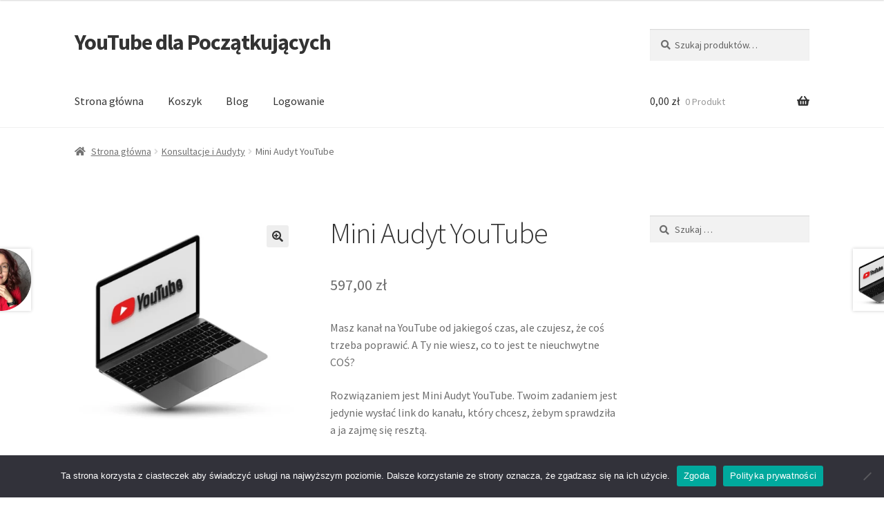

--- FILE ---
content_type: text/html; charset=UTF-8
request_url: https://www.youtubedlapoczatkujacych.pl/produkt/mini-audyt-youtube/
body_size: 25164
content:
<!doctype html>
<html lang="pl-PL" data-op3-support="no-js no-svg no-webp no-avif">
<head>
<meta charset="UTF-8">
<meta name="viewport" content="width=device-width, initial-scale=1">
<link rel="profile" href="http://gmpg.org/xfn/11">
<link rel="pingback" href="https://www.youtubedlapoczatkujacych.pl/xmlrpc.php">

<title>Mini Audyt YouTube &#8211; YouTube dla Początkujących</title>
<meta name='robots' content='max-image-preview:large' />
<script type='application/javascript'  id='pys-version-script'>console.log('PixelYourSite Free version 11.1.5.2');</script>
<link rel='dns-prefetch' href='//fonts.googleapis.com' />
<link rel="alternate" type="application/rss+xml" title="YouTube dla Początkujących &raquo; Kanał z wpisami" href="https://www.youtubedlapoczatkujacych.pl/feed/" />
<link rel="alternate" type="application/rss+xml" title="YouTube dla Początkujących &raquo; Kanał z komentarzami" href="https://www.youtubedlapoczatkujacych.pl/comments/feed/" />
<link rel="alternate" type="application/rss+xml" title="YouTube dla Początkujących &raquo; Mini Audyt YouTube Kanał z komentarzami" href="https://www.youtubedlapoczatkujacych.pl/produkt/mini-audyt-youtube/feed/" />
<link rel="alternate" title="oEmbed (JSON)" type="application/json+oembed" href="https://www.youtubedlapoczatkujacych.pl/wp-json/oembed/1.0/embed?url=https%3A%2F%2Fwww.youtubedlapoczatkujacych.pl%2Fprodukt%2Fmini-audyt-youtube%2F" />
<link rel="alternate" title="oEmbed (XML)" type="text/xml+oembed" href="https://www.youtubedlapoczatkujacych.pl/wp-json/oembed/1.0/embed?url=https%3A%2F%2Fwww.youtubedlapoczatkujacych.pl%2Fprodukt%2Fmini-audyt-youtube%2F&#038;format=xml" />
<style id='wp-img-auto-sizes-contain-inline-css'>
img:is([sizes=auto i],[sizes^="auto," i]){contain-intrinsic-size:3000px 1500px}
/*# sourceURL=wp-img-auto-sizes-contain-inline-css */
</style>
<style id='wp-emoji-styles-inline-css'>

	img.wp-smiley, img.emoji {
		display: inline !important;
		border: none !important;
		box-shadow: none !important;
		height: 1em !important;
		width: 1em !important;
		margin: 0 0.07em !important;
		vertical-align: -0.1em !important;
		background: none !important;
		padding: 0 !important;
	}
/*# sourceURL=wp-emoji-styles-inline-css */
</style>
<link rel='stylesheet' id='wp-block-library-css' href='https://www.youtubedlapoczatkujacych.pl/wp-includes/css/dist/block-library/style.min.css?ver=6.9' media='all' />
<style id='wp-block-library-theme-inline-css'>
.wp-block-audio :where(figcaption){color:#555;font-size:13px;text-align:center}.is-dark-theme .wp-block-audio :where(figcaption){color:#ffffffa6}.wp-block-audio{margin:0 0 1em}.wp-block-code{border:1px solid #ccc;border-radius:4px;font-family:Menlo,Consolas,monaco,monospace;padding:.8em 1em}.wp-block-embed :where(figcaption){color:#555;font-size:13px;text-align:center}.is-dark-theme .wp-block-embed :where(figcaption){color:#ffffffa6}.wp-block-embed{margin:0 0 1em}.blocks-gallery-caption{color:#555;font-size:13px;text-align:center}.is-dark-theme .blocks-gallery-caption{color:#ffffffa6}:root :where(.wp-block-image figcaption){color:#555;font-size:13px;text-align:center}.is-dark-theme :root :where(.wp-block-image figcaption){color:#ffffffa6}.wp-block-image{margin:0 0 1em}.wp-block-pullquote{border-bottom:4px solid;border-top:4px solid;color:currentColor;margin-bottom:1.75em}.wp-block-pullquote :where(cite),.wp-block-pullquote :where(footer),.wp-block-pullquote__citation{color:currentColor;font-size:.8125em;font-style:normal;text-transform:uppercase}.wp-block-quote{border-left:.25em solid;margin:0 0 1.75em;padding-left:1em}.wp-block-quote cite,.wp-block-quote footer{color:currentColor;font-size:.8125em;font-style:normal;position:relative}.wp-block-quote:where(.has-text-align-right){border-left:none;border-right:.25em solid;padding-left:0;padding-right:1em}.wp-block-quote:where(.has-text-align-center){border:none;padding-left:0}.wp-block-quote.is-large,.wp-block-quote.is-style-large,.wp-block-quote:where(.is-style-plain){border:none}.wp-block-search .wp-block-search__label{font-weight:700}.wp-block-search__button{border:1px solid #ccc;padding:.375em .625em}:where(.wp-block-group.has-background){padding:1.25em 2.375em}.wp-block-separator.has-css-opacity{opacity:.4}.wp-block-separator{border:none;border-bottom:2px solid;margin-left:auto;margin-right:auto}.wp-block-separator.has-alpha-channel-opacity{opacity:1}.wp-block-separator:not(.is-style-wide):not(.is-style-dots){width:100px}.wp-block-separator.has-background:not(.is-style-dots){border-bottom:none;height:1px}.wp-block-separator.has-background:not(.is-style-wide):not(.is-style-dots){height:2px}.wp-block-table{margin:0 0 1em}.wp-block-table td,.wp-block-table th{word-break:normal}.wp-block-table :where(figcaption){color:#555;font-size:13px;text-align:center}.is-dark-theme .wp-block-table :where(figcaption){color:#ffffffa6}.wp-block-video :where(figcaption){color:#555;font-size:13px;text-align:center}.is-dark-theme .wp-block-video :where(figcaption){color:#ffffffa6}.wp-block-video{margin:0 0 1em}:root :where(.wp-block-template-part.has-background){margin-bottom:0;margin-top:0;padding:1.25em 2.375em}
/*# sourceURL=/wp-includes/css/dist/block-library/theme.min.css */
</style>
<style id='classic-theme-styles-inline-css'>
/*! This file is auto-generated */
.wp-block-button__link{color:#fff;background-color:#32373c;border-radius:9999px;box-shadow:none;text-decoration:none;padding:calc(.667em + 2px) calc(1.333em + 2px);font-size:1.125em}.wp-block-file__button{background:#32373c;color:#fff;text-decoration:none}
/*# sourceURL=/wp-includes/css/classic-themes.min.css */
</style>
<link rel='stylesheet' id='storefront-gutenberg-blocks-css' href='https://www.youtubedlapoczatkujacych.pl/wp-content/themes/storefront/assets/css/base/gutenberg-blocks.css?ver=4.6.2' media='all' />
<style id='storefront-gutenberg-blocks-inline-css'>

				.wp-block-button__link:not(.has-text-color) {
					color: #333333;
				}

				.wp-block-button__link:not(.has-text-color):hover,
				.wp-block-button__link:not(.has-text-color):focus,
				.wp-block-button__link:not(.has-text-color):active {
					color: #333333;
				}

				.wp-block-button__link:not(.has-background) {
					background-color: #eeeeee;
				}

				.wp-block-button__link:not(.has-background):hover,
				.wp-block-button__link:not(.has-background):focus,
				.wp-block-button__link:not(.has-background):active {
					border-color: #d5d5d5;
					background-color: #d5d5d5;
				}

				.wc-block-grid__products .wc-block-grid__product .wp-block-button__link {
					background-color: #eeeeee;
					border-color: #eeeeee;
					color: #333333;
				}

				.wp-block-quote footer,
				.wp-block-quote cite,
				.wp-block-quote__citation {
					color: #6d6d6d;
				}

				.wp-block-pullquote cite,
				.wp-block-pullquote footer,
				.wp-block-pullquote__citation {
					color: #6d6d6d;
				}

				.wp-block-image figcaption {
					color: #6d6d6d;
				}

				.wp-block-separator.is-style-dots::before {
					color: #333333;
				}

				.wp-block-file a.wp-block-file__button {
					color: #333333;
					background-color: #eeeeee;
					border-color: #eeeeee;
				}

				.wp-block-file a.wp-block-file__button:hover,
				.wp-block-file a.wp-block-file__button:focus,
				.wp-block-file a.wp-block-file__button:active {
					color: #333333;
					background-color: #d5d5d5;
				}

				.wp-block-code,
				.wp-block-preformatted pre {
					color: #6d6d6d;
				}

				.wp-block-table:not( .has-background ):not( .is-style-stripes ) tbody tr:nth-child(2n) td {
					background-color: #fdfdfd;
				}

				.wp-block-cover .wp-block-cover__inner-container h1:not(.has-text-color),
				.wp-block-cover .wp-block-cover__inner-container h2:not(.has-text-color),
				.wp-block-cover .wp-block-cover__inner-container h3:not(.has-text-color),
				.wp-block-cover .wp-block-cover__inner-container h4:not(.has-text-color),
				.wp-block-cover .wp-block-cover__inner-container h5:not(.has-text-color),
				.wp-block-cover .wp-block-cover__inner-container h6:not(.has-text-color) {
					color: #000000;
				}

				div.wc-block-components-price-slider__range-input-progress,
				.rtl .wc-block-components-price-slider__range-input-progress {
					--range-color: #7f54b3;
				}

				/* Target only IE11 */
				@media all and (-ms-high-contrast: none), (-ms-high-contrast: active) {
					.wc-block-components-price-slider__range-input-progress {
						background: #7f54b3;
					}
				}

				.wc-block-components-button:not(.is-link) {
					background-color: #333333;
					color: #ffffff;
				}

				.wc-block-components-button:not(.is-link):hover,
				.wc-block-components-button:not(.is-link):focus,
				.wc-block-components-button:not(.is-link):active {
					background-color: #1a1a1a;
					color: #ffffff;
				}

				.wc-block-components-button:not(.is-link):disabled {
					background-color: #333333;
					color: #ffffff;
				}

				.wc-block-cart__submit-container {
					background-color: #ffffff;
				}

				.wc-block-cart__submit-container::before {
					color: rgba(220,220,220,0.5);
				}

				.wc-block-components-order-summary-item__quantity {
					background-color: #ffffff;
					border-color: #6d6d6d;
					box-shadow: 0 0 0 2px #ffffff;
					color: #6d6d6d;
				}
			
/*# sourceURL=storefront-gutenberg-blocks-inline-css */
</style>
<style id='global-styles-inline-css'>
:root{--wp--preset--aspect-ratio--square: 1;--wp--preset--aspect-ratio--4-3: 4/3;--wp--preset--aspect-ratio--3-4: 3/4;--wp--preset--aspect-ratio--3-2: 3/2;--wp--preset--aspect-ratio--2-3: 2/3;--wp--preset--aspect-ratio--16-9: 16/9;--wp--preset--aspect-ratio--9-16: 9/16;--wp--preset--color--black: #000000;--wp--preset--color--cyan-bluish-gray: #abb8c3;--wp--preset--color--white: #ffffff;--wp--preset--color--pale-pink: #f78da7;--wp--preset--color--vivid-red: #cf2e2e;--wp--preset--color--luminous-vivid-orange: #ff6900;--wp--preset--color--luminous-vivid-amber: #fcb900;--wp--preset--color--light-green-cyan: #7bdcb5;--wp--preset--color--vivid-green-cyan: #00d084;--wp--preset--color--pale-cyan-blue: #8ed1fc;--wp--preset--color--vivid-cyan-blue: #0693e3;--wp--preset--color--vivid-purple: #9b51e0;--wp--preset--gradient--vivid-cyan-blue-to-vivid-purple: linear-gradient(135deg,rgb(6,147,227) 0%,rgb(155,81,224) 100%);--wp--preset--gradient--light-green-cyan-to-vivid-green-cyan: linear-gradient(135deg,rgb(122,220,180) 0%,rgb(0,208,130) 100%);--wp--preset--gradient--luminous-vivid-amber-to-luminous-vivid-orange: linear-gradient(135deg,rgb(252,185,0) 0%,rgb(255,105,0) 100%);--wp--preset--gradient--luminous-vivid-orange-to-vivid-red: linear-gradient(135deg,rgb(255,105,0) 0%,rgb(207,46,46) 100%);--wp--preset--gradient--very-light-gray-to-cyan-bluish-gray: linear-gradient(135deg,rgb(238,238,238) 0%,rgb(169,184,195) 100%);--wp--preset--gradient--cool-to-warm-spectrum: linear-gradient(135deg,rgb(74,234,220) 0%,rgb(151,120,209) 20%,rgb(207,42,186) 40%,rgb(238,44,130) 60%,rgb(251,105,98) 80%,rgb(254,248,76) 100%);--wp--preset--gradient--blush-light-purple: linear-gradient(135deg,rgb(255,206,236) 0%,rgb(152,150,240) 100%);--wp--preset--gradient--blush-bordeaux: linear-gradient(135deg,rgb(254,205,165) 0%,rgb(254,45,45) 50%,rgb(107,0,62) 100%);--wp--preset--gradient--luminous-dusk: linear-gradient(135deg,rgb(255,203,112) 0%,rgb(199,81,192) 50%,rgb(65,88,208) 100%);--wp--preset--gradient--pale-ocean: linear-gradient(135deg,rgb(255,245,203) 0%,rgb(182,227,212) 50%,rgb(51,167,181) 100%);--wp--preset--gradient--electric-grass: linear-gradient(135deg,rgb(202,248,128) 0%,rgb(113,206,126) 100%);--wp--preset--gradient--midnight: linear-gradient(135deg,rgb(2,3,129) 0%,rgb(40,116,252) 100%);--wp--preset--font-size--small: 14px;--wp--preset--font-size--medium: 23px;--wp--preset--font-size--large: 26px;--wp--preset--font-size--x-large: 42px;--wp--preset--font-size--normal: 16px;--wp--preset--font-size--huge: 37px;--wp--preset--spacing--20: 0.44rem;--wp--preset--spacing--30: 0.67rem;--wp--preset--spacing--40: 1rem;--wp--preset--spacing--50: 1.5rem;--wp--preset--spacing--60: 2.25rem;--wp--preset--spacing--70: 3.38rem;--wp--preset--spacing--80: 5.06rem;--wp--preset--shadow--natural: 6px 6px 9px rgba(0, 0, 0, 0.2);--wp--preset--shadow--deep: 12px 12px 50px rgba(0, 0, 0, 0.4);--wp--preset--shadow--sharp: 6px 6px 0px rgba(0, 0, 0, 0.2);--wp--preset--shadow--outlined: 6px 6px 0px -3px rgb(255, 255, 255), 6px 6px rgb(0, 0, 0);--wp--preset--shadow--crisp: 6px 6px 0px rgb(0, 0, 0);}:root :where(.is-layout-flow) > :first-child{margin-block-start: 0;}:root :where(.is-layout-flow) > :last-child{margin-block-end: 0;}:root :where(.is-layout-flow) > *{margin-block-start: 24px;margin-block-end: 0;}:root :where(.is-layout-constrained) > :first-child{margin-block-start: 0;}:root :where(.is-layout-constrained) > :last-child{margin-block-end: 0;}:root :where(.is-layout-constrained) > *{margin-block-start: 24px;margin-block-end: 0;}:root :where(.is-layout-flex){gap: 24px;}:root :where(.is-layout-grid){gap: 24px;}body .is-layout-flex{display: flex;}.is-layout-flex{flex-wrap: wrap;align-items: center;}.is-layout-flex > :is(*, div){margin: 0;}body .is-layout-grid{display: grid;}.is-layout-grid > :is(*, div){margin: 0;}.has-black-color{color: var(--wp--preset--color--black) !important;}.has-cyan-bluish-gray-color{color: var(--wp--preset--color--cyan-bluish-gray) !important;}.has-white-color{color: var(--wp--preset--color--white) !important;}.has-pale-pink-color{color: var(--wp--preset--color--pale-pink) !important;}.has-vivid-red-color{color: var(--wp--preset--color--vivid-red) !important;}.has-luminous-vivid-orange-color{color: var(--wp--preset--color--luminous-vivid-orange) !important;}.has-luminous-vivid-amber-color{color: var(--wp--preset--color--luminous-vivid-amber) !important;}.has-light-green-cyan-color{color: var(--wp--preset--color--light-green-cyan) !important;}.has-vivid-green-cyan-color{color: var(--wp--preset--color--vivid-green-cyan) !important;}.has-pale-cyan-blue-color{color: var(--wp--preset--color--pale-cyan-blue) !important;}.has-vivid-cyan-blue-color{color: var(--wp--preset--color--vivid-cyan-blue) !important;}.has-vivid-purple-color{color: var(--wp--preset--color--vivid-purple) !important;}.has-black-background-color{background-color: var(--wp--preset--color--black) !important;}.has-cyan-bluish-gray-background-color{background-color: var(--wp--preset--color--cyan-bluish-gray) !important;}.has-white-background-color{background-color: var(--wp--preset--color--white) !important;}.has-pale-pink-background-color{background-color: var(--wp--preset--color--pale-pink) !important;}.has-vivid-red-background-color{background-color: var(--wp--preset--color--vivid-red) !important;}.has-luminous-vivid-orange-background-color{background-color: var(--wp--preset--color--luminous-vivid-orange) !important;}.has-luminous-vivid-amber-background-color{background-color: var(--wp--preset--color--luminous-vivid-amber) !important;}.has-light-green-cyan-background-color{background-color: var(--wp--preset--color--light-green-cyan) !important;}.has-vivid-green-cyan-background-color{background-color: var(--wp--preset--color--vivid-green-cyan) !important;}.has-pale-cyan-blue-background-color{background-color: var(--wp--preset--color--pale-cyan-blue) !important;}.has-vivid-cyan-blue-background-color{background-color: var(--wp--preset--color--vivid-cyan-blue) !important;}.has-vivid-purple-background-color{background-color: var(--wp--preset--color--vivid-purple) !important;}.has-black-border-color{border-color: var(--wp--preset--color--black) !important;}.has-cyan-bluish-gray-border-color{border-color: var(--wp--preset--color--cyan-bluish-gray) !important;}.has-white-border-color{border-color: var(--wp--preset--color--white) !important;}.has-pale-pink-border-color{border-color: var(--wp--preset--color--pale-pink) !important;}.has-vivid-red-border-color{border-color: var(--wp--preset--color--vivid-red) !important;}.has-luminous-vivid-orange-border-color{border-color: var(--wp--preset--color--luminous-vivid-orange) !important;}.has-luminous-vivid-amber-border-color{border-color: var(--wp--preset--color--luminous-vivid-amber) !important;}.has-light-green-cyan-border-color{border-color: var(--wp--preset--color--light-green-cyan) !important;}.has-vivid-green-cyan-border-color{border-color: var(--wp--preset--color--vivid-green-cyan) !important;}.has-pale-cyan-blue-border-color{border-color: var(--wp--preset--color--pale-cyan-blue) !important;}.has-vivid-cyan-blue-border-color{border-color: var(--wp--preset--color--vivid-cyan-blue) !important;}.has-vivid-purple-border-color{border-color: var(--wp--preset--color--vivid-purple) !important;}.has-vivid-cyan-blue-to-vivid-purple-gradient-background{background: var(--wp--preset--gradient--vivid-cyan-blue-to-vivid-purple) !important;}.has-light-green-cyan-to-vivid-green-cyan-gradient-background{background: var(--wp--preset--gradient--light-green-cyan-to-vivid-green-cyan) !important;}.has-luminous-vivid-amber-to-luminous-vivid-orange-gradient-background{background: var(--wp--preset--gradient--luminous-vivid-amber-to-luminous-vivid-orange) !important;}.has-luminous-vivid-orange-to-vivid-red-gradient-background{background: var(--wp--preset--gradient--luminous-vivid-orange-to-vivid-red) !important;}.has-very-light-gray-to-cyan-bluish-gray-gradient-background{background: var(--wp--preset--gradient--very-light-gray-to-cyan-bluish-gray) !important;}.has-cool-to-warm-spectrum-gradient-background{background: var(--wp--preset--gradient--cool-to-warm-spectrum) !important;}.has-blush-light-purple-gradient-background{background: var(--wp--preset--gradient--blush-light-purple) !important;}.has-blush-bordeaux-gradient-background{background: var(--wp--preset--gradient--blush-bordeaux) !important;}.has-luminous-dusk-gradient-background{background: var(--wp--preset--gradient--luminous-dusk) !important;}.has-pale-ocean-gradient-background{background: var(--wp--preset--gradient--pale-ocean) !important;}.has-electric-grass-gradient-background{background: var(--wp--preset--gradient--electric-grass) !important;}.has-midnight-gradient-background{background: var(--wp--preset--gradient--midnight) !important;}.has-small-font-size{font-size: var(--wp--preset--font-size--small) !important;}.has-medium-font-size{font-size: var(--wp--preset--font-size--medium) !important;}.has-large-font-size{font-size: var(--wp--preset--font-size--large) !important;}.has-x-large-font-size{font-size: var(--wp--preset--font-size--x-large) !important;}
:root :where(.wp-block-pullquote){font-size: 1.5em;line-height: 1.6;}
/*# sourceURL=global-styles-inline-css */
</style>
<link rel='stylesheet' id='cookie-notice-front-css' href='https://www.youtubedlapoczatkujacych.pl/wp-content/plugins/cookie-notice/css/front.min.css?ver=2.5.11' media='all' />
<link rel='stylesheet' id='mailerlite_forms.css-css' href='https://www.youtubedlapoczatkujacych.pl/wp-content/plugins/official-mailerlite-sign-up-forms/assets/css/mailerlite_forms.css?ver=1.7.18' media='all' />
<link rel='stylesheet' id='tutor-icon-css' href='https://www.youtubedlapoczatkujacych.pl/wp-content/plugins/tutor/assets/css/tutor-icon.min.css?ver=3.9.5' media='all' />
<link rel='stylesheet' id='tutor-css' href='https://www.youtubedlapoczatkujacych.pl/wp-content/plugins/tutor/assets/css/tutor.min.css?ver=3.9.5' media='all' />
<link rel='stylesheet' id='tutor-frontend-css' href='https://www.youtubedlapoczatkujacych.pl/wp-content/plugins/tutor/assets/css/tutor-front.min.css?ver=3.9.5' media='all' />
<style id='tutor-frontend-inline-css'>
.mce-notification.mce-notification-error{display: none !important;}
:root{--tutor-color-primary:#3e64de;--tutor-color-primary-rgb:62, 100, 222;--tutor-color-primary-hover:#395bca;--tutor-color-primary-hover-rgb:57, 91, 202;--tutor-body-color:#212327;--tutor-body-color-rgb:33, 35, 39;--tutor-border-color:#cdcfd5;--tutor-border-color-rgb:205, 207, 213;--tutor-color-gray:#e3e5eb;--tutor-color-gray-rgb:227, 229, 235;}
/*# sourceURL=tutor-frontend-inline-css */
</style>
<link rel='stylesheet' id='tutor_storefront-css' href='https://www.youtubedlapoczatkujacych.pl/wp-content/plugins/tutor/includes/theme-compatibility/storefront/assets/css/style.css?ver=6.9' media='all' />
<link rel='stylesheet' id='upsell-order-bump-offer-for-woocommercerecommendated_popup-css' href='https://www.youtubedlapoczatkujacych.pl/wp-content/plugins/upsell-order-bump-offer-for-woocommerce/public/css/wps-recommendation-popup.css?ver=3.1.0' media='all' />
<link rel='stylesheet' id='upsell-order-bump-offer-for-woocommerceone-click-front-css' href='https://www.youtubedlapoczatkujacych.pl/wp-content/plugins/upsell-order-bump-offer-for-woocommerce/public/css/woocommerce_one_click_upsell_funnel_pro-public.css?ver=3.1.0' media='all' />
<link rel='stylesheet' id='photoswipe-css' href='https://www.youtubedlapoczatkujacych.pl/wp-content/plugins/woocommerce/assets/css/photoswipe/photoswipe.min.css?ver=10.4.3' media='all' />
<link rel='stylesheet' id='photoswipe-default-skin-css' href='https://www.youtubedlapoczatkujacych.pl/wp-content/plugins/woocommerce/assets/css/photoswipe/default-skin/default-skin.min.css?ver=10.4.3' media='all' />
<style id='woocommerce-inline-inline-css'>
.woocommerce form .form-row .required { visibility: visible; }
/*# sourceURL=woocommerce-inline-inline-css */
</style>
<link rel='stylesheet' id='storefront-style-css' href='https://www.youtubedlapoczatkujacych.pl/wp-content/themes/storefront/style.css?ver=4.6.2' media='all' />
<style id='storefront-style-inline-css'>

			.main-navigation ul li a,
			.site-title a,
			ul.menu li a,
			.site-branding h1 a,
			button.menu-toggle,
			button.menu-toggle:hover,
			.handheld-navigation .dropdown-toggle {
				color: #333333;
			}

			button.menu-toggle,
			button.menu-toggle:hover {
				border-color: #333333;
			}

			.main-navigation ul li a:hover,
			.main-navigation ul li:hover > a,
			.site-title a:hover,
			.site-header ul.menu li.current-menu-item > a {
				color: #747474;
			}

			table:not( .has-background ) th {
				background-color: #f8f8f8;
			}

			table:not( .has-background ) tbody td {
				background-color: #fdfdfd;
			}

			table:not( .has-background ) tbody tr:nth-child(2n) td,
			fieldset,
			fieldset legend {
				background-color: #fbfbfb;
			}

			.site-header,
			.secondary-navigation ul ul,
			.main-navigation ul.menu > li.menu-item-has-children:after,
			.secondary-navigation ul.menu ul,
			.storefront-handheld-footer-bar,
			.storefront-handheld-footer-bar ul li > a,
			.storefront-handheld-footer-bar ul li.search .site-search,
			button.menu-toggle,
			button.menu-toggle:hover {
				background-color: #ffffff;
			}

			p.site-description,
			.site-header,
			.storefront-handheld-footer-bar {
				color: #404040;
			}

			button.menu-toggle:after,
			button.menu-toggle:before,
			button.menu-toggle span:before {
				background-color: #333333;
			}

			h1, h2, h3, h4, h5, h6, .wc-block-grid__product-title {
				color: #333333;
			}

			.widget h1 {
				border-bottom-color: #333333;
			}

			body,
			.secondary-navigation a {
				color: #6d6d6d;
			}

			.widget-area .widget a,
			.hentry .entry-header .posted-on a,
			.hentry .entry-header .post-author a,
			.hentry .entry-header .post-comments a,
			.hentry .entry-header .byline a {
				color: #727272;
			}

			a {
				color: #7f54b3;
			}

			a:focus,
			button:focus,
			.button.alt:focus,
			input:focus,
			textarea:focus,
			input[type="button"]:focus,
			input[type="reset"]:focus,
			input[type="submit"]:focus,
			input[type="email"]:focus,
			input[type="tel"]:focus,
			input[type="url"]:focus,
			input[type="password"]:focus,
			input[type="search"]:focus {
				outline-color: #7f54b3;
			}

			button, input[type="button"], input[type="reset"], input[type="submit"], .button, .widget a.button {
				background-color: #eeeeee;
				border-color: #eeeeee;
				color: #333333;
			}

			button:hover, input[type="button"]:hover, input[type="reset"]:hover, input[type="submit"]:hover, .button:hover, .widget a.button:hover {
				background-color: #d5d5d5;
				border-color: #d5d5d5;
				color: #333333;
			}

			button.alt, input[type="button"].alt, input[type="reset"].alt, input[type="submit"].alt, .button.alt, .widget-area .widget a.button.alt {
				background-color: #333333;
				border-color: #333333;
				color: #ffffff;
			}

			button.alt:hover, input[type="button"].alt:hover, input[type="reset"].alt:hover, input[type="submit"].alt:hover, .button.alt:hover, .widget-area .widget a.button.alt:hover {
				background-color: #1a1a1a;
				border-color: #1a1a1a;
				color: #ffffff;
			}

			.pagination .page-numbers li .page-numbers.current {
				background-color: #e6e6e6;
				color: #636363;
			}

			#comments .comment-list .comment-content .comment-text {
				background-color: #f8f8f8;
			}

			.site-footer {
				background-color: #f0f0f0;
				color: #6d6d6d;
			}

			.site-footer a:not(.button):not(.components-button) {
				color: #333333;
			}

			.site-footer .storefront-handheld-footer-bar a:not(.button):not(.components-button) {
				color: #333333;
			}

			.site-footer h1, .site-footer h2, .site-footer h3, .site-footer h4, .site-footer h5, .site-footer h6, .site-footer .widget .widget-title, .site-footer .widget .widgettitle {
				color: #333333;
			}

			.page-template-template-homepage.has-post-thumbnail .type-page.has-post-thumbnail .entry-title {
				color: #000000;
			}

			.page-template-template-homepage.has-post-thumbnail .type-page.has-post-thumbnail .entry-content {
				color: #000000;
			}

			@media screen and ( min-width: 768px ) {
				.secondary-navigation ul.menu a:hover {
					color: #595959;
				}

				.secondary-navigation ul.menu a {
					color: #404040;
				}

				.main-navigation ul.menu ul.sub-menu,
				.main-navigation ul.nav-menu ul.children {
					background-color: #f0f0f0;
				}

				.site-header {
					border-bottom-color: #f0f0f0;
				}
			}
/*# sourceURL=storefront-style-inline-css */
</style>
<link rel='stylesheet' id='storefront-icons-css' href='https://www.youtubedlapoczatkujacych.pl/wp-content/themes/storefront/assets/css/base/icons.css?ver=4.6.2' media='all' />
<link rel='stylesheet' id='storefront-fonts-css' href='https://fonts.googleapis.com/css?family=Source+Sans+Pro%3A400%2C300%2C300italic%2C400italic%2C600%2C700%2C900&#038;subset=latin%2Clatin-ext&#038;ver=4.6.2' media='all' />
<link rel='stylesheet' id='payu-gateway-css' href='https://www.youtubedlapoczatkujacych.pl/wp-content/plugins/woo-payu-payment-gateway/assets/css/payu-gateway.css?ver=2.9.0' media='all' />
<link rel='stylesheet' id='op3-frontend-stylesheet-css' href='https://www.youtubedlapoczatkujacych.pl/wp-content/plugins/op-builder/public/assets/cache/page__58.main.css?build=12bd8851&#038;ver=ebaf843abafee4a17c15d328206d3fcc' media='all' />
<link rel='stylesheet' id='storefront-woocommerce-style-css' href='https://www.youtubedlapoczatkujacych.pl/wp-content/themes/storefront/assets/css/woocommerce/woocommerce.css?ver=4.6.2' media='all' />
<style id='storefront-woocommerce-style-inline-css'>
@font-face {
				font-family: star;
				src: url(https://www.youtubedlapoczatkujacych.pl/wp-content/plugins/woocommerce/assets/fonts/star.eot);
				src:
					url(https://www.youtubedlapoczatkujacych.pl/wp-content/plugins/woocommerce/assets/fonts/star.eot?#iefix) format("embedded-opentype"),
					url(https://www.youtubedlapoczatkujacych.pl/wp-content/plugins/woocommerce/assets/fonts/star.woff) format("woff"),
					url(https://www.youtubedlapoczatkujacych.pl/wp-content/plugins/woocommerce/assets/fonts/star.ttf) format("truetype"),
					url(https://www.youtubedlapoczatkujacych.pl/wp-content/plugins/woocommerce/assets/fonts/star.svg#star) format("svg");
				font-weight: 400;
				font-style: normal;
			}
			@font-face {
				font-family: WooCommerce;
				src: url(https://www.youtubedlapoczatkujacych.pl/wp-content/plugins/woocommerce/assets/fonts/WooCommerce.eot);
				src:
					url(https://www.youtubedlapoczatkujacych.pl/wp-content/plugins/woocommerce/assets/fonts/WooCommerce.eot?#iefix) format("embedded-opentype"),
					url(https://www.youtubedlapoczatkujacych.pl/wp-content/plugins/woocommerce/assets/fonts/WooCommerce.woff) format("woff"),
					url(https://www.youtubedlapoczatkujacych.pl/wp-content/plugins/woocommerce/assets/fonts/WooCommerce.ttf) format("truetype"),
					url(https://www.youtubedlapoczatkujacych.pl/wp-content/plugins/woocommerce/assets/fonts/WooCommerce.svg#WooCommerce) format("svg");
				font-weight: 400;
				font-style: normal;
			}

			a.cart-contents,
			.site-header-cart .widget_shopping_cart a {
				color: #333333;
			}

			a.cart-contents:hover,
			.site-header-cart .widget_shopping_cart a:hover,
			.site-header-cart:hover > li > a {
				color: #747474;
			}

			table.cart td.product-remove,
			table.cart td.actions {
				border-top-color: #ffffff;
			}

			.storefront-handheld-footer-bar ul li.cart .count {
				background-color: #333333;
				color: #ffffff;
				border-color: #ffffff;
			}

			.woocommerce-tabs ul.tabs li.active a,
			ul.products li.product .price,
			.onsale,
			.wc-block-grid__product-onsale,
			.widget_search form:before,
			.widget_product_search form:before {
				color: #6d6d6d;
			}

			.woocommerce-breadcrumb a,
			a.woocommerce-review-link,
			.product_meta a {
				color: #727272;
			}

			.wc-block-grid__product-onsale,
			.onsale {
				border-color: #6d6d6d;
			}

			.star-rating span:before,
			.quantity .plus, .quantity .minus,
			p.stars a:hover:after,
			p.stars a:after,
			.star-rating span:before,
			#payment .payment_methods li input[type=radio]:first-child:checked+label:before {
				color: #7f54b3;
			}

			.widget_price_filter .ui-slider .ui-slider-range,
			.widget_price_filter .ui-slider .ui-slider-handle {
				background-color: #7f54b3;
			}

			.order_details {
				background-color: #f8f8f8;
			}

			.order_details > li {
				border-bottom: 1px dotted #e3e3e3;
			}

			.order_details:before,
			.order_details:after {
				background: -webkit-linear-gradient(transparent 0,transparent 0),-webkit-linear-gradient(135deg,#f8f8f8 33.33%,transparent 33.33%),-webkit-linear-gradient(45deg,#f8f8f8 33.33%,transparent 33.33%)
			}

			#order_review {
				background-color: #ffffff;
			}

			#payment .payment_methods > li .payment_box,
			#payment .place-order {
				background-color: #fafafa;
			}

			#payment .payment_methods > li:not(.woocommerce-notice) {
				background-color: #f5f5f5;
			}

			#payment .payment_methods > li:not(.woocommerce-notice):hover {
				background-color: #f0f0f0;
			}

			.woocommerce-pagination .page-numbers li .page-numbers.current {
				background-color: #e6e6e6;
				color: #636363;
			}

			.wc-block-grid__product-onsale,
			.onsale,
			.woocommerce-pagination .page-numbers li .page-numbers:not(.current) {
				color: #6d6d6d;
			}

			p.stars a:before,
			p.stars a:hover~a:before,
			p.stars.selected a.active~a:before {
				color: #6d6d6d;
			}

			p.stars.selected a.active:before,
			p.stars:hover a:before,
			p.stars.selected a:not(.active):before,
			p.stars.selected a.active:before {
				color: #7f54b3;
			}

			.single-product div.product .woocommerce-product-gallery .woocommerce-product-gallery__trigger {
				background-color: #eeeeee;
				color: #333333;
			}

			.single-product div.product .woocommerce-product-gallery .woocommerce-product-gallery__trigger:hover {
				background-color: #d5d5d5;
				border-color: #d5d5d5;
				color: #333333;
			}

			.button.added_to_cart:focus,
			.button.wc-forward:focus {
				outline-color: #7f54b3;
			}

			.added_to_cart,
			.site-header-cart .widget_shopping_cart a.button,
			.wc-block-grid__products .wc-block-grid__product .wp-block-button__link {
				background-color: #eeeeee;
				border-color: #eeeeee;
				color: #333333;
			}

			.added_to_cart:hover,
			.site-header-cart .widget_shopping_cart a.button:hover,
			.wc-block-grid__products .wc-block-grid__product .wp-block-button__link:hover {
				background-color: #d5d5d5;
				border-color: #d5d5d5;
				color: #333333;
			}

			.added_to_cart.alt, .added_to_cart, .widget a.button.checkout {
				background-color: #333333;
				border-color: #333333;
				color: #ffffff;
			}

			.added_to_cart.alt:hover, .added_to_cart:hover, .widget a.button.checkout:hover {
				background-color: #1a1a1a;
				border-color: #1a1a1a;
				color: #ffffff;
			}

			.button.loading {
				color: #eeeeee;
			}

			.button.loading:hover {
				background-color: #eeeeee;
			}

			.button.loading:after {
				color: #333333;
			}

			@media screen and ( min-width: 768px ) {
				.site-header-cart .widget_shopping_cart,
				.site-header .product_list_widget li .quantity {
					color: #404040;
				}

				.site-header-cart .widget_shopping_cart .buttons,
				.site-header-cart .widget_shopping_cart .total {
					background-color: #f5f5f5;
				}

				.site-header-cart .widget_shopping_cart {
					background-color: #f0f0f0;
				}
			}
				.storefront-product-pagination a {
					color: #6d6d6d;
					background-color: #ffffff;
				}
				.storefront-sticky-add-to-cart {
					color: #6d6d6d;
					background-color: #ffffff;
				}

				.storefront-sticky-add-to-cart a:not(.button) {
					color: #333333;
				}
/*# sourceURL=storefront-woocommerce-style-inline-css */
</style>
<link rel='stylesheet' id='storefront-woocommerce-brands-style-css' href='https://www.youtubedlapoczatkujacych.pl/wp-content/themes/storefront/assets/css/woocommerce/extensions/brands.css?ver=4.6.2' media='all' />
<script id="cookie-notice-front-js-before">
var cnArgs = {"ajaxUrl":"https:\/\/www.youtubedlapoczatkujacych.pl\/wp-admin\/admin-ajax.php","nonce":"3fab6d9705","hideEffect":"fade","position":"bottom","onScroll":false,"onScrollOffset":100,"onClick":false,"cookieName":"cookie_notice_accepted","cookieTime":2592000,"cookieTimeRejected":2592000,"globalCookie":false,"redirection":false,"cache":false,"revokeCookies":false,"revokeCookiesOpt":"automatic"};

//# sourceURL=cookie-notice-front-js-before
</script>
<script src="https://www.youtubedlapoczatkujacych.pl/wp-content/plugins/cookie-notice/js/front.min.js?ver=2.5.11" id="cookie-notice-front-js"></script>
<script id="jquery-core-js-extra">
var pysFacebookRest = {"restApiUrl":"https://www.youtubedlapoczatkujacych.pl/wp-json/pys-facebook/v1/event","debug":""};
//# sourceURL=jquery-core-js-extra
</script>
<script src="https://www.youtubedlapoczatkujacych.pl/wp-includes/js/jquery/jquery.min.js?ver=3.7.1" id="jquery-core-js"></script>
<script src="https://www.youtubedlapoczatkujacych.pl/wp-includes/js/jquery/jquery-migrate.min.js?ver=3.4.1" id="jquery-migrate-js"></script>
<script src="https://www.youtubedlapoczatkujacych.pl/wp-content/plugins/upsell-order-bump-offer-for-woocommerce/public/js/sweet-alert.js?ver=2.1.2" id="wps-upsell-sweet-alert-js-js"></script>
<script id="wps-ubo-lite-public-script-for-fbt-js-extra">
var wps_ubo_lite_public_fbt = {"ajaxurl":"https://www.youtubedlapoczatkujacych.pl/wp-admin/admin-ajax.php","mobile_view":"","auth_nonce":"21a6b67ba8","product_id":"58"};
//# sourceURL=wps-ubo-lite-public-script-for-fbt-js-extra
</script>
<script src="https://www.youtubedlapoczatkujacych.pl/wp-content/plugins/upsell-order-bump-offer-for-woocommerce/public/js/wps_ubo_lite_fbt.js?ver=1769839661" id="wps-ubo-lite-public-script-for-fbt-js"></script>
<script src="https://www.youtubedlapoczatkujacych.pl/wp-content/plugins/woocommerce/assets/js/jquery-blockui/jquery.blockUI.min.js?ver=2.7.0-wc.10.4.3" id="wc-jquery-blockui-js" defer data-wp-strategy="defer"></script>
<script id="wc-add-to-cart-js-extra">
var wc_add_to_cart_params = {"ajax_url":"/wp-admin/admin-ajax.php","wc_ajax_url":"/?wc-ajax=%%endpoint%%","i18n_view_cart":"Zobacz koszyk","cart_url":"https://www.youtubedlapoczatkujacych.pl/koszyk/","is_cart":"","cart_redirect_after_add":"no"};
//# sourceURL=wc-add-to-cart-js-extra
</script>
<script src="https://www.youtubedlapoczatkujacych.pl/wp-content/plugins/woocommerce/assets/js/frontend/add-to-cart.min.js?ver=10.4.3" id="wc-add-to-cart-js" defer data-wp-strategy="defer"></script>
<script src="https://www.youtubedlapoczatkujacych.pl/wp-content/plugins/woocommerce/assets/js/zoom/jquery.zoom.min.js?ver=1.7.21-wc.10.4.3" id="wc-zoom-js" defer data-wp-strategy="defer"></script>
<script src="https://www.youtubedlapoczatkujacych.pl/wp-content/plugins/woocommerce/assets/js/flexslider/jquery.flexslider.min.js?ver=2.7.2-wc.10.4.3" id="wc-flexslider-js" defer data-wp-strategy="defer"></script>
<script src="https://www.youtubedlapoczatkujacych.pl/wp-content/plugins/woocommerce/assets/js/photoswipe/photoswipe.min.js?ver=4.1.1-wc.10.4.3" id="wc-photoswipe-js" defer data-wp-strategy="defer"></script>
<script src="https://www.youtubedlapoczatkujacych.pl/wp-content/plugins/woocommerce/assets/js/photoswipe/photoswipe-ui-default.min.js?ver=4.1.1-wc.10.4.3" id="wc-photoswipe-ui-default-js" defer data-wp-strategy="defer"></script>
<script id="wc-single-product-js-extra">
var wc_single_product_params = {"i18n_required_rating_text":"Prosz\u0119 wybra\u0107 ocen\u0119","i18n_rating_options":["1 z 5 gwiazdek","2 z 5 gwiazdek","3 z 5 gwiazdek","4 z 5 gwiazdek","5 z 5 gwiazdek"],"i18n_product_gallery_trigger_text":"Wy\u015bwietl pe\u0142noekranow\u0105 galeri\u0119 obrazk\u00f3w","review_rating_required":"yes","flexslider":{"rtl":false,"animation":"slide","smoothHeight":true,"directionNav":false,"controlNav":"thumbnails","slideshow":false,"animationSpeed":500,"animationLoop":false,"allowOneSlide":false},"zoom_enabled":"1","zoom_options":[],"photoswipe_enabled":"1","photoswipe_options":{"shareEl":false,"closeOnScroll":false,"history":false,"hideAnimationDuration":0,"showAnimationDuration":0},"flexslider_enabled":"1"};
//# sourceURL=wc-single-product-js-extra
</script>
<script src="https://www.youtubedlapoczatkujacych.pl/wp-content/plugins/woocommerce/assets/js/frontend/single-product.min.js?ver=10.4.3" id="wc-single-product-js" defer data-wp-strategy="defer"></script>
<script src="https://www.youtubedlapoczatkujacych.pl/wp-content/plugins/woocommerce/assets/js/js-cookie/js.cookie.min.js?ver=2.1.4-wc.10.4.3" id="wc-js-cookie-js" defer data-wp-strategy="defer"></script>
<script id="woocommerce-js-extra">
var woocommerce_params = {"ajax_url":"/wp-admin/admin-ajax.php","wc_ajax_url":"/?wc-ajax=%%endpoint%%","i18n_password_show":"Poka\u017c has\u0142o","i18n_password_hide":"Ukryj has\u0142o"};
//# sourceURL=woocommerce-js-extra
</script>
<script src="https://www.youtubedlapoczatkujacych.pl/wp-content/plugins/woocommerce/assets/js/frontend/woocommerce.min.js?ver=10.4.3" id="woocommerce-js" defer data-wp-strategy="defer"></script>
<script id="wc-cart-fragments-js-extra">
var wc_cart_fragments_params = {"ajax_url":"/wp-admin/admin-ajax.php","wc_ajax_url":"/?wc-ajax=%%endpoint%%","cart_hash_key":"wc_cart_hash_84ad2fb08736d06708b076be474ae7b1","fragment_name":"wc_fragments_84ad2fb08736d06708b076be474ae7b1","request_timeout":"5000"};
//# sourceURL=wc-cart-fragments-js-extra
</script>
<script src="https://www.youtubedlapoczatkujacych.pl/wp-content/plugins/woocommerce/assets/js/frontend/cart-fragments.min.js?ver=10.4.3" id="wc-cart-fragments-js" defer data-wp-strategy="defer"></script>
<script id="op3-opc-global-object-handler-js-extra">
var optimizecart = {"ajax_url":"https://www.youtubedlapoczatkujacych.pl/wp-admin/admin-ajax.php","assets_url":"https://www.youtubedlapoczatkujacych.pl/wp-content/plugins/op-cart/public/assets/","rest_url":"https://www.youtubedlapoczatkujacych.pl/wp-json/opc/v1","rest_nonce":"f09362c7eb","locale":"pl_PL","detected_country":"US","current_user_email":"","translations":{"TAX ID":"TAX ID","Phone":"Phone","Credit/Debit Card":"Credit/Debit Card","Add New Card":"Add New Card","Use Credit Card":"Use Credit Card","Pay Using PayPal":"Pay Using PayPal","Validating Payment Method...":"Validating Payment Method...","Creating Order...":"Creating Order...","Confirming Card Payment...":"Confirming Card Payment...","Finishing Payment...":"Finishing Payment...","Payment Successful.":"Payment Successful.","Payment Successful, Redirecting...":"Payment Successful, Redirecting...","In":"In","Day":"Day","Days":"Days","Week":"Week","Weeks":"Weeks","Month":"Month","Months":"Months","Quarter":"Quarter","Year":"Year","Immediately":"Immediately"},"stripe_locale":"","currency":"GBP","currency_decimal_places":"2","seller_country":"","stripe_apple_google_pay_enabled":"no"};
//# sourceURL=op3-opc-global-object-handler-js-extra
</script>
<script id="op3-dashboard-tracking-js-extra">
var OPDashboardStats = {"pid":"58","pageview_record_id":null,"rest_url":"https://www.youtubedlapoczatkujacych.pl/wp-json/opd/v1/opd-tracking"};
//# sourceURL=op3-dashboard-tracking-js-extra
</script>
<script src="https://www.youtubedlapoczatkujacych.pl/wp-content/plugins/op-dashboard/public/assets/js/tracking.js?ver=1.2.6" id="op3-dashboard-tracking-js"></script>
<script id="op3-support-js-after">
!function(){var A=document,e=A.documentElement,t="data-op3-support",n=function(A){e.setAttribute(t,e.getAttribute(t).replace(new RegExp("no-"+A,"g"),A))},a=function(A,e){var t=new Image;t.onload=function(){n(A)},t.src="data:image/"+A+";base64,"+e};n("js"),A.createElementNS&&A.createElementNS("http://www.w3.org/2000/svg","svg").createSVGRect&&n("svg"),a("webp","UklGRhoAAABXRUJQVlA4TA0AAAAvAAAAEAcQERGIiP4HAA=="),a("avif","[base64]")}();
//# sourceURL=op3-support-js-after
</script>
<script src="https://www.youtubedlapoczatkujacych.pl/wp-content/plugins/pixelyoursite/dist/scripts/jquery.bind-first-0.2.3.min.js?ver=0.2.3" id="jquery-bind-first-js"></script>
<script src="https://www.youtubedlapoczatkujacych.pl/wp-content/plugins/pixelyoursite/dist/scripts/js.cookie-2.1.3.min.js?ver=2.1.3" id="js-cookie-pys-js"></script>
<script src="https://www.youtubedlapoczatkujacych.pl/wp-content/plugins/pixelyoursite/dist/scripts/tld.min.js?ver=2.3.1" id="js-tld-js"></script>
<script id="pys-js-extra">
var pysOptions = {"staticEvents":{"facebook":{"woo_view_content":[{"delay":0,"type":"static","name":"ViewContent","pixelIds":["3913681222029908"],"eventID":"1bfd020e-ff0c-4d20-99ea-aa9f83f027af","params":{"content_ids":["58"],"content_type":"product","content_name":"Mini Audyt YouTube","category_name":"Konsultacje i Audyty","value":"597","currency":"PLN","contents":[{"id":"58","quantity":1}],"product_price":"597","page_title":"Mini Audyt YouTube","post_type":"product","post_id":58,"plugin":"PixelYourSite","user_role":"guest","event_url":"www.youtubedlapoczatkujacych.pl/produkt/mini-audyt-youtube/"},"e_id":"woo_view_content","ids":[],"hasTimeWindow":false,"timeWindow":0,"woo_order":"","edd_order":""}],"init_event":[{"delay":0,"type":"static","ajaxFire":false,"name":"PageView","pixelIds":["3913681222029908"],"eventID":"66335d57-a87b-4c0d-b2f3-2a8014d91879","params":{"page_title":"Mini Audyt YouTube","post_type":"product","post_id":58,"plugin":"PixelYourSite","user_role":"guest","event_url":"www.youtubedlapoczatkujacych.pl/produkt/mini-audyt-youtube/"},"e_id":"init_event","ids":[],"hasTimeWindow":false,"timeWindow":0,"woo_order":"","edd_order":""}]}},"dynamicEvents":{"woo_add_to_cart_on_button_click":{"facebook":{"delay":0,"type":"dyn","name":"AddToCart","pixelIds":["3913681222029908"],"eventID":"437f225e-523a-4c80-bc0d-6b402a184169","params":{"page_title":"Mini Audyt YouTube","post_type":"product","post_id":58,"plugin":"PixelYourSite","user_role":"guest","event_url":"www.youtubedlapoczatkujacych.pl/produkt/mini-audyt-youtube/"},"e_id":"woo_add_to_cart_on_button_click","ids":[],"hasTimeWindow":false,"timeWindow":0,"woo_order":"","edd_order":""}}},"triggerEvents":[],"triggerEventTypes":[],"facebook":{"pixelIds":["3913681222029908"],"advancedMatching":[],"advancedMatchingEnabled":true,"removeMetadata":false,"wooVariableAsSimple":false,"serverApiEnabled":true,"wooCRSendFromServer":false,"send_external_id":null,"enabled_medical":false,"do_not_track_medical_param":["event_url","post_title","page_title","landing_page","content_name","categories","category_name","tags"],"meta_ldu":false},"debug":"","siteUrl":"https://www.youtubedlapoczatkujacych.pl","ajaxUrl":"https://www.youtubedlapoczatkujacych.pl/wp-admin/admin-ajax.php","ajax_event":"0b638ec299","enable_remove_download_url_param":"1","cookie_duration":"7","last_visit_duration":"60","enable_success_send_form":"","ajaxForServerEvent":"1","ajaxForServerStaticEvent":"1","useSendBeacon":"1","send_external_id":"1","external_id_expire":"180","track_cookie_for_subdomains":"1","google_consent_mode":"1","gdpr":{"ajax_enabled":false,"all_disabled_by_api":false,"facebook_disabled_by_api":false,"analytics_disabled_by_api":false,"google_ads_disabled_by_api":false,"pinterest_disabled_by_api":false,"bing_disabled_by_api":false,"reddit_disabled_by_api":false,"externalID_disabled_by_api":false,"facebook_prior_consent_enabled":true,"analytics_prior_consent_enabled":true,"google_ads_prior_consent_enabled":null,"pinterest_prior_consent_enabled":true,"bing_prior_consent_enabled":true,"cookiebot_integration_enabled":false,"cookiebot_facebook_consent_category":"marketing","cookiebot_analytics_consent_category":"statistics","cookiebot_tiktok_consent_category":"marketing","cookiebot_google_ads_consent_category":"marketing","cookiebot_pinterest_consent_category":"marketing","cookiebot_bing_consent_category":"marketing","consent_magic_integration_enabled":false,"real_cookie_banner_integration_enabled":false,"cookie_notice_integration_enabled":false,"cookie_law_info_integration_enabled":false,"analytics_storage":{"enabled":true,"value":"granted","filter":false},"ad_storage":{"enabled":true,"value":"granted","filter":false},"ad_user_data":{"enabled":true,"value":"granted","filter":false},"ad_personalization":{"enabled":true,"value":"granted","filter":false}},"cookie":{"disabled_all_cookie":false,"disabled_start_session_cookie":false,"disabled_advanced_form_data_cookie":false,"disabled_landing_page_cookie":false,"disabled_first_visit_cookie":false,"disabled_trafficsource_cookie":false,"disabled_utmTerms_cookie":false,"disabled_utmId_cookie":false},"tracking_analytics":{"TrafficSource":"direct","TrafficLanding":"undefined","TrafficUtms":[],"TrafficUtmsId":[]},"GATags":{"ga_datalayer_type":"default","ga_datalayer_name":"dataLayerPYS"},"woo":{"enabled":true,"enabled_save_data_to_orders":true,"addToCartOnButtonEnabled":true,"addToCartOnButtonValueEnabled":true,"addToCartOnButtonValueOption":"price","singleProductId":58,"removeFromCartSelector":"form.woocommerce-cart-form .remove","addToCartCatchMethod":"add_cart_js","is_order_received_page":false,"containOrderId":false},"edd":{"enabled":false},"cache_bypass":"1769839661"};
//# sourceURL=pys-js-extra
</script>
<script src="https://www.youtubedlapoczatkujacych.pl/wp-content/plugins/pixelyoursite/dist/scripts/public.js?ver=11.1.5.2" id="pys-js"></script>
<link rel="https://api.w.org/" href="https://www.youtubedlapoczatkujacych.pl/wp-json/" /><link rel="alternate" title="JSON" type="application/json" href="https://www.youtubedlapoczatkujacych.pl/wp-json/wp/v2/product/58" /><link rel="EditURI" type="application/rsd+xml" title="RSD" href="https://www.youtubedlapoczatkujacych.pl/xmlrpc.php?rsd" />
<meta name="generator" content="WordPress 6.9" />
<meta name="generator" content="TutorLMS 3.9.5" />
<meta name="generator" content="WooCommerce 10.4.3" />
<link rel="canonical" href="https://www.youtubedlapoczatkujacych.pl/produkt/mini-audyt-youtube/" />
<link rel='shortlink' href='https://www.youtubedlapoczatkujacych.pl/?p=58' />
<style>:root { --op-magic-overlay-image: url("https://www.youtubedlapoczatkujacych.pl/wp-content/plugins/op-builder/public/assets/img/elements/video/sound-on.png"); }</style>	<noscript><style>.woocommerce-product-gallery{ opacity: 1 !important; }</style></noscript>
	<meta name="generator" content="Elementor 3.34.3; features: additional_custom_breakpoints; settings: css_print_method-external, google_font-enabled, font_display-auto">
			<style>
				.e-con.e-parent:nth-of-type(n+4):not(.e-lazyloaded):not(.e-no-lazyload),
				.e-con.e-parent:nth-of-type(n+4):not(.e-lazyloaded):not(.e-no-lazyload) * {
					background-image: none !important;
				}
				@media screen and (max-height: 1024px) {
					.e-con.e-parent:nth-of-type(n+3):not(.e-lazyloaded):not(.e-no-lazyload),
					.e-con.e-parent:nth-of-type(n+3):not(.e-lazyloaded):not(.e-no-lazyload) * {
						background-image: none !important;
					}
				}
				@media screen and (max-height: 640px) {
					.e-con.e-parent:nth-of-type(n+2):not(.e-lazyloaded):not(.e-no-lazyload),
					.e-con.e-parent:nth-of-type(n+2):not(.e-lazyloaded):not(.e-no-lazyload) * {
						background-image: none !important;
					}
				}
			</style>
			
<link rel="icon" href="https://www.youtubedlapoczatkujacych.pl/wp-content/uploads/2022/07/cropped-cropped-youtube-builder-32x32.jpg" sizes="32x32" />
<link rel="icon" href="https://www.youtubedlapoczatkujacych.pl/wp-content/uploads/2022/07/cropped-cropped-youtube-builder-192x192.jpg" sizes="192x192" />
<link rel="apple-touch-icon" href="https://www.youtubedlapoczatkujacych.pl/wp-content/uploads/2022/07/cropped-cropped-youtube-builder-180x180.jpg" />
<meta name="msapplication-TileImage" content="https://www.youtubedlapoczatkujacych.pl/wp-content/uploads/2022/07/cropped-cropped-youtube-builder-270x270.jpg" />
</head>

<body class="wp-singular product-template-default single single-product postid-58 wp-embed-responsive wp-theme-storefront theme-storefront cookies-not-set tutor-lms woocommerce woocommerce-page woocommerce-no-js storefront-align-wide right-sidebar woocommerce-active elementor-default elementor-kit-28">



<div id="page" class="hfeed site">
	
	<header id="masthead" class="site-header" role="banner" style="">

		<div class="col-full">		<a class="skip-link screen-reader-text" href="#site-navigation">Przejdź do nawigacji</a>
		<a class="skip-link screen-reader-text" href="#content">Przejdź do treści</a>
				<div class="site-branding">
			<div class="beta site-title"><a href="https://www.youtubedlapoczatkujacych.pl/" rel="home">YouTube dla Początkujących</a></div>		</div>
					<div class="site-search">
				<div class="widget woocommerce widget_product_search"><form role="search" method="get" class="woocommerce-product-search" action="https://www.youtubedlapoczatkujacych.pl/">
	<label class="screen-reader-text" for="woocommerce-product-search-field-0">Szukaj:</label>
	<input type="search" id="woocommerce-product-search-field-0" class="search-field" placeholder="Szukaj produktów&hellip;" value="" name="s" />
	<button type="submit" value="Szukaj" class="">Szukaj</button>
	<input type="hidden" name="post_type" value="product" />
</form>
</div>			</div>
			</div><div class="storefront-primary-navigation"><div class="col-full">		<nav id="site-navigation" class="main-navigation" role="navigation" aria-label="Główne menu">
		<button id="site-navigation-menu-toggle" class="menu-toggle" aria-controls="site-navigation" aria-expanded="false"><span>Menu</span></button>
			<div class="primary-navigation"><ul id="menu-menu-glowne" class="menu"><li id="menu-item-177" class="menu-item menu-item-type-post_type menu-item-object-page menu-item-home menu-item-177"><a href="https://www.youtubedlapoczatkujacych.pl/" onClick="return true">Strona główna</a></li>
<li id="menu-item-178" class="menu-item menu-item-type-post_type menu-item-object-page menu-item-178"><a href="https://www.youtubedlapoczatkujacych.pl/koszyk/" onClick="return true">Koszyk</a></li>
<li id="menu-item-181" class="menu-item menu-item-type-custom menu-item-object-custom menu-item-181"><a href="https://agataguzy.pl/blog" onClick="return true">Blog</a></li>
<li id="menu-item-2044" class="menu-item menu-item-type-post_type menu-item-object-page menu-item-2044"><a href="https://www.youtubedlapoczatkujacych.pl/kokpit/" onClick="return true">Logowanie</a></li>
</ul></div><div class="menu"><ul>
<li ><a href="https://www.youtubedlapoczatkujacych.pl/">Strona główna</a></li><li class="page_item page-item-929"><a href="https://www.youtubedlapoczatkujacych.pl/jeszcze-szybciej/">Audyt YouTube Upsell</a></li>
<li class="page_item page-item-976"><a href="https://www.youtubedlapoczatkujacych.pl/audyt-youtube-upsell/">Audyt YouTube Upsell 2</a></li>
<li class="page_item page-item-3113"><a href="https://www.youtubedlapoczatkujacych.pl/cart/">Cart</a></li>
<li class="page_item page-item-3114"><a href="https://www.youtubedlapoczatkujacych.pl/checkout/">Checkout</a></li>
<li class="page_item page-item-1562"><a href="https://www.youtubedlapoczatkujacych.pl/dziekuje-webinar/">Dziękuję za zapis na Webinar</a></li>
<li class="page_item page-item-591"><a href="https://www.youtubedlapoczatkujacych.pl/dziekuje-youtubownik2/">Dziękuję za zapis na YouTubownik 2</a></li>
<li class="page_item page-item-1229"><a href="https://www.youtubedlapoczatkujacych.pl/ebook-tw/">Ebook YouTube dla Początkujących TW</a></li>
<li class="page_item page-item-2000"><a href="https://www.youtubedlapoczatkujacych.pl/kokpit/">Kokpit</a></li>
<li class="page_item page-item-8"><a href="https://www.youtubedlapoczatkujacych.pl/koszyk/">Koszyk</a></li>
<li class="page_item page-item-1643"><a href="https://www.youtubedlapoczatkujacych.pl/mistrzyni/">Mistrzyni Shorts</a></li>
<li class="page_item page-item-10"><a href="https://www.youtubedlapoczatkujacych.pl/moje-konto/">Moje konto</a></li>
<li class="page_item page-item-1218"><a href="https://www.youtubedlapoczatkujacych.pl/opinie/">Opinie</a></li>
<li class="page_item page-item-40"><a href="https://www.youtubedlapoczatkujacych.pl/polityka-cookies/">Polityka Cookies</a></li>
<li class="page_item page-item-26"><a href="https://www.youtubedlapoczatkujacych.pl/polityka-prywatnosci/">Polityka Prywatności</a></li>
<li class="page_item page-item-499"><a href="https://www.youtubedlapoczatkujacych.pl/dalej/">Przejdź dalej</a></li>
<li class="page_item page-item-20"><a href="https://www.youtubedlapoczatkujacych.pl/regulamin-sklepu/">Regulamin sklepu</a></li>
<li class="page_item page-item-2001"><a href="https://www.youtubedlapoczatkujacych.pl/rejestracja-studenta/">Rejestracja studenta</a></li>
<li class="page_item page-item-2002"><a href="https://www.youtubedlapoczatkujacych.pl/rejestracja-wykladowcy/">Rejestracja wykładowcy</a></li>
<li class="page_item page-item-7 current_page_parent"><a href="https://www.youtubedlapoczatkujacych.pl/sklep/">Sklep</a></li>
<li class="page_item page-item-1556"><a href="https://www.youtubedlapoczatkujacych.pl/webinar/">Webinar shorts 30.11</a></li>
<li class="page_item page-item-7 current_page_parent44"><a href="https://www.youtubedlapoczatkujacych.pl/youtube-builder1/">YouTube Builder</a></li>
<li class="page_item page-item-975"><a href="https://www.youtubedlapoczatkujacych.pl/youtube-builder/">YouTube Builder 2</a></li>
<li class="page_item page-item-1245"><a href="https://www.youtubedlapoczatkujacych.pl/youtube-builder-upsell/">YouTube Builder Upsell</a></li>
<li class="page_item page-item-1446"><a href="https://www.youtubedlapoczatkujacych.pl/ytdp-upsell/">YTDP Upsell</a></li>
<li class="page_item page-item-9"><a href="https://www.youtubedlapoczatkujacych.pl/zamowienie/">Zamówienie</a></li>
</ul></div>
		</nav><!-- #site-navigation -->
				<ul id="site-header-cart" class="site-header-cart menu">
			<li class="">
							<a class="cart-contents" href="https://www.youtubedlapoczatkujacych.pl/koszyk/" title="Zobacz zawartość koszyka">
								<span class="woocommerce-Price-amount amount">0,00&nbsp;<span class="woocommerce-Price-currencySymbol">&#122;&#322;</span></span> <span class="count">0 Produkt</span>
			</a>
					</li>
			<li>
				<div class="widget woocommerce widget_shopping_cart"><div class="widget_shopping_cart_content"></div></div>			</li>
		</ul>
			</div></div>
	</header><!-- #masthead -->

	<div class="storefront-breadcrumb"><div class="col-full"><nav class="woocommerce-breadcrumb" aria-label="okruszki"><a href="https://www.youtubedlapoczatkujacych.pl">Strona główna</a><span class="breadcrumb-separator"> / </span><a href="https://www.youtubedlapoczatkujacych.pl/kategoria-produktu/konsultacje-i-audyty/">Konsultacje i Audyty</a><span class="breadcrumb-separator"> / </span>Mini Audyt YouTube</nav></div></div>
	<div id="content" class="site-content" tabindex="-1">
		<div class="col-full">

		<div class="woocommerce"></div>
			<div id="primary" class="content-area">
			<main id="main" class="site-main" role="main">
		
					
			<div class="woocommerce-notices-wrapper"></div><div id="product-58" class="product type-product post-58 status-publish first onbackorder product_cat-konsultacje-i-audyty has-post-thumbnail virtual purchasable product-type-simple">

	<div class="woocommerce-product-gallery woocommerce-product-gallery--with-images woocommerce-product-gallery--columns-4 images" data-columns="4" style="opacity: 0; transition: opacity .25s ease-in-out;">
	<div class="woocommerce-product-gallery__wrapper">
		<div data-thumb="https://www.youtubedlapoczatkujacych.pl/wp-content/uploads/2021/03/Projekt-bez-tytulu-49-100x100.png" data-thumb-alt="Optymalizacja kanału YouTube" data-thumb-srcset="https://www.youtubedlapoczatkujacych.pl/wp-content/uploads/2021/03/Projekt-bez-tytulu-49-100x100.png 100w, https://www.youtubedlapoczatkujacych.pl/wp-content/uploads/2021/03/Projekt-bez-tytulu-49-300x300.png 300w, https://www.youtubedlapoczatkujacych.pl/wp-content/uploads/2021/03/Projekt-bez-tytulu-49-1024x1024.png 1024w, https://www.youtubedlapoczatkujacych.pl/wp-content/uploads/2021/03/Projekt-bez-tytulu-49-150x150.png 150w, https://www.youtubedlapoczatkujacych.pl/wp-content/uploads/2021/03/Projekt-bez-tytulu-49-768x768.png 768w, https://www.youtubedlapoczatkujacych.pl/wp-content/uploads/2021/03/Projekt-bez-tytulu-49-324x324.png 324w, https://www.youtubedlapoczatkujacych.pl/wp-content/uploads/2021/03/Projekt-bez-tytulu-49-416x416.png 416w, https://www.youtubedlapoczatkujacych.pl/wp-content/uploads/2021/03/Projekt-bez-tytulu-49.png 1080w"  data-thumb-sizes="(max-width: 100px) 100vw, 100px" class="woocommerce-product-gallery__image"><a href="https://www.youtubedlapoczatkujacych.pl/wp-content/uploads/2021/03/Projekt-bez-tytulu-49.png"><img fetchpriority="high" width="416" height="416" src="https://www.youtubedlapoczatkujacych.pl/wp-content/uploads/2021/03/Projekt-bez-tytulu-49-416x416.png" class="wp-post-image" alt="Optymalizacja kanału YouTube" data-caption="" data-src="https://www.youtubedlapoczatkujacych.pl/wp-content/uploads/2021/03/Projekt-bez-tytulu-49.png" data-large_image="https://www.youtubedlapoczatkujacych.pl/wp-content/uploads/2021/03/Projekt-bez-tytulu-49.png" data-large_image_width="1080" data-large_image_height="1080" decoding="async" srcset="https://www.youtubedlapoczatkujacych.pl/wp-content/uploads/2021/03/Projekt-bez-tytulu-49-416x416.png 416w, https://www.youtubedlapoczatkujacych.pl/wp-content/uploads/2021/03/Projekt-bez-tytulu-49-300x300.png 300w, https://www.youtubedlapoczatkujacych.pl/wp-content/uploads/2021/03/Projekt-bez-tytulu-49-1024x1024.png 1024w, https://www.youtubedlapoczatkujacych.pl/wp-content/uploads/2021/03/Projekt-bez-tytulu-49-150x150.png 150w, https://www.youtubedlapoczatkujacych.pl/wp-content/uploads/2021/03/Projekt-bez-tytulu-49-768x768.png 768w, https://www.youtubedlapoczatkujacych.pl/wp-content/uploads/2021/03/Projekt-bez-tytulu-49-324x324.png 324w, https://www.youtubedlapoczatkujacych.pl/wp-content/uploads/2021/03/Projekt-bez-tytulu-49-100x100.png 100w, https://www.youtubedlapoczatkujacych.pl/wp-content/uploads/2021/03/Projekt-bez-tytulu-49.png 1080w" sizes="(max-width: 416px) 100vw, 416px" /></a></div>	</div>
</div>

	<div class="summary entry-summary">
		<h1 class="product_title entry-title">Mini Audyt YouTube</h1><p class="price"><span class="woocommerce-Price-amount amount"><bdi>597,00&nbsp;<span class="woocommerce-Price-currencySymbol">&#122;&#322;</span></bdi></span></p>
<div class="woocommerce-product-details__short-description">
	<p>Masz kanał na YouTube od jakiegoś czas, ale czujesz, że coś trzeba poprawić. A Ty nie wiesz, co to jest te nieuchwytne COŚ?</p>
<p>Rozwiązaniem jest Mini Audyt YouTube. Twoim zadaniem jest jedynie wysłać link do kanału, który chcesz, żebym sprawdziła a ja zajmę się resztą.</p>
<p>W  audycie sprawdzam Twój kanał pod kątem tego jak prezentuje się dla widza oraz jak optymalizujesz treści.</p>
<p>Następnie dowiesz się, co możesz zrobić, aby polepszyć doświadczenie widza na Twoim kanale oraz skalować wyniki Twojego kanału ze szczególnym uwzględnieniem ilości wyświetleń.</p>
<p>Audyt ma postać nagrania wideo, które trwa 30-60 minut. Udostępniam Ci je z możliwością pobrania przez 30 dni na Twój komputer.</p>
</div>
<p class="stock available-on-backorder">Produkt dostępny na zamówienie</p>

	
	<form class="cart" action="https://www.youtubedlapoczatkujacych.pl/produkt/mini-audyt-youtube/" method="post" enctype='multipart/form-data'>
		
		<div class="quantity">
		<label class="screen-reader-text" for="quantity_697d9c2dc1f6e">ilość Mini Audyt YouTube</label>
	<input
		type="number"
				id="quantity_697d9c2dc1f6e"
		class="input-text qty text"
		name="quantity"
		value="1"
		aria-label="Ilość produktu"
				min="1"
							step="1"
			placeholder=""
			inputmode="numeric"
			autocomplete="off"
			/>
	</div>

		<button type="submit" name="add-to-cart" value="58" class="single_add_to_cart_button button alt">Dodaj do koszyka</button>

		
        <script type="application/javascript" style="display:none">
            /* <![CDATA[ */
            window.pysWooProductData = window.pysWooProductData || [];
                        window.pysWooProductData[58] = {"facebook":{"delay":0,"type":"static","name":"AddToCart","pixelIds":["3913681222029908"],"eventID":"68c31c2d-dc9e-47bb-94df-a1a50db6efd0","params":{"content_type":"product","content_ids":["58"],"contents":[{"id":"58","quantity":1}],"content_name":"Mini Audyt YouTube","category_name":"Konsultacje i Audyty","value":"597","currency":"PLN"},"e_id":"woo_add_to_cart_on_button_click","ids":[],"hasTimeWindow":false,"timeWindow":0,"woo_order":"","edd_order":""}};
                        /* ]]> */
        </script>

        	</form>

	
<div class="product_meta">

	
	
	<span class="posted_in">Kategoria: <a href="https://www.youtubedlapoczatkujacych.pl/kategoria-produktu/konsultacje-i-audyty/" rel="tag">Konsultacje i Audyty</a></span>
	
	
</div>
	</div>

	
	<div class="woocommerce-tabs wc-tabs-wrapper">
		<ul class="tabs wc-tabs" role="tablist">
							<li role="presentation" class="description_tab" id="tab-title-description">
					<a href="#tab-description" role="tab" aria-controls="tab-description">
						Opis					</a>
				</li>
							<li role="presentation" class="reviews_tab" id="tab-title-reviews">
					<a href="#tab-reviews" role="tab" aria-controls="tab-reviews">
						Opinie (0)					</a>
				</li>
					</ul>
					<div class="woocommerce-Tabs-panel woocommerce-Tabs-panel--description panel entry-content wc-tab" id="tab-description" role="tabpanel" aria-labelledby="tab-title-description">
				
	<h2>Opis</h2>

<p>Masz kanał na YouTube od jakiegoś czas, ale czujesz, że coś trzeba poprawić. A Ty nie wiesz, co to jest te nieuchwytne COŚ?</p>
<p>Rozwiązaniem jest Mini Audyt YouTube. Twoim zadaniem jest jedynie wysłać link do kanału, który chcesz, żebym sprawdziła a ja zajmę się resztą.</p>
<p>W  audycie sprawdzam Twój kanał pod kątem tego jak prezentuje się dla widza oraz jak optymalizujesz treści.</p>
<p>Następnie dowiesz się, co możesz zrobić, aby polepszyć doświadczenie widza na Twoim kanale oraz skalować wyniki Twojego kanału ze szczególnym uwzględnieniem ilości wyświetleń.</p>
<p>Audyt ma postać nagrania wideo, które trwa 30-60 minut. Udostępniam Ci je z możliwością pobrania przez 30 dni na Twój komputer.</p>
			</div>
					<div class="woocommerce-Tabs-panel woocommerce-Tabs-panel--reviews panel entry-content wc-tab" id="tab-reviews" role="tabpanel" aria-labelledby="tab-title-reviews">
				<div id="reviews" class="woocommerce-Reviews">
	<div id="comments">
		<h2 class="woocommerce-Reviews-title">
			Opinie		</h2>

					<p class="woocommerce-noreviews">Na razie nie ma opinii o produkcie.</p>
			</div>

			<div id="review_form_wrapper">
			<div id="review_form">
					<div id="respond" class="comment-respond">
		<span id="reply-title" class="comment-reply-title" role="heading" aria-level="3">Napisz pierwszą opinię o &bdquo;Mini Audyt YouTube&rdquo; <small><a rel="nofollow" id="cancel-comment-reply-link" href="/produkt/mini-audyt-youtube/#respond" style="display:none;">Anuluj pisanie odpowiedzi</a></small></span><form action="https://www.youtubedlapoczatkujacych.pl/wp-comments-post.php" method="post" id="commentform" class="comment-form"><p class="comment-notes"><span id="email-notes">Twój adres e-mail nie zostanie opublikowany.</span> <span class="required-field-message">Wymagane pola są oznaczone <span class="required">*</span></span></p><div class="comment-form-rating"><label for="rating" id="comment-form-rating-label">Twoja ocena&nbsp;<span class="required">*</span></label><select name="rating" id="rating" required>
						<option value="">Oceń&hellip;</option>
						<option value="5">Idealne</option>
						<option value="4">Dobre</option>
						<option value="3">Średnio</option>
						<option value="2">Całkiem nieźle</option>
						<option value="1">Bardzo słabe</option>
					</select></div><p class="comment-form-comment"><label for="comment">Twoja opinia&nbsp;<span class="required">*</span></label><textarea id="comment" name="comment" cols="45" rows="8" required></textarea></p><p class="comment-form-author"><label for="author">Nazwa&nbsp;<span class="required">*</span></label><input id="author" name="author" type="text" autocomplete="name" value="" size="30" required /></p>
<p class="comment-form-email"><label for="email">E-mail&nbsp;<span class="required">*</span></label><input id="email" name="email" type="email" autocomplete="email" value="" size="30" required /></p>
<p class="comment-form-cookies-consent"><input id="wp-comment-cookies-consent" name="wp-comment-cookies-consent" type="checkbox" value="yes" /> <label for="wp-comment-cookies-consent">Zapamiętaj moje dane w tej przeglądarce podczas pisania kolejnych komentarzy.</label></p>
<p class="form-submit"><input name="submit" type="submit" id="submit" class="submit" value="Wyślij" /> <input type='hidden' name='comment_post_ID' value='58' id='comment_post_ID' />
<input type='hidden' name='comment_parent' id='comment_parent' value='0' />
</p></form>	</div><!-- #respond -->
				</div>
		</div>
	
	<div class="clear"></div>
</div>
			</div>
		
			</div>


	<section class="up-sells upsells products">
					<h2>Może spodoba się również&hellip;</h2>
		
		<ul class="products columns-3">

			
				<li class="product type-product post-57 status-publish first instock product_cat-konsultacje-i-audyty has-post-thumbnail virtual purchasable product-type-simple">
	<a href="https://www.youtubedlapoczatkujacych.pl/produkt/konsultacja-60-minut/" class="woocommerce-LoopProduct-link woocommerce-loop-product__link"><img width="324" height="324" src="https://www.youtubedlapoczatkujacych.pl/wp-content/uploads/2021/03/cropped-Agata-kolo-324x324.png" class="attachment-woocommerce_thumbnail size-woocommerce_thumbnail" alt="YouTube dla Początkujących" decoding="async" srcset="https://www.youtubedlapoczatkujacych.pl/wp-content/uploads/2021/03/cropped-Agata-kolo-324x324.png 324w, https://www.youtubedlapoczatkujacych.pl/wp-content/uploads/2021/03/cropped-Agata-kolo-300x300.png 300w, https://www.youtubedlapoczatkujacych.pl/wp-content/uploads/2021/03/cropped-Agata-kolo-1024x1024.png 1024w, https://www.youtubedlapoczatkujacych.pl/wp-content/uploads/2021/03/cropped-Agata-kolo-150x150.png 150w, https://www.youtubedlapoczatkujacych.pl/wp-content/uploads/2021/03/cropped-Agata-kolo-768x768.png 768w, https://www.youtubedlapoczatkujacych.pl/wp-content/uploads/2021/03/cropped-Agata-kolo-1536x1536.png 1536w, https://www.youtubedlapoczatkujacych.pl/wp-content/uploads/2021/03/cropped-Agata-kolo-416x416.png 416w, https://www.youtubedlapoczatkujacych.pl/wp-content/uploads/2021/03/cropped-Agata-kolo-100x100.png 100w, https://www.youtubedlapoczatkujacych.pl/wp-content/uploads/2021/03/cropped-Agata-kolo.png 1950w" sizes="(max-width: 324px) 100vw, 324px" /><h2 class="woocommerce-loop-product__title">Konsultacja 60 minut</h2>
	<span class="price"><span class="woocommerce-Price-amount amount"><bdi>297,00&nbsp;<span class="woocommerce-Price-currencySymbol">&#122;&#322;</span></bdi></span></span>
</a><a href="/produkt/mini-audyt-youtube/?add-to-cart=57" aria-describedby="woocommerce_loop_add_to_cart_link_describedby_57" data-quantity="1" class="button product_type_simple add_to_cart_button ajax_add_to_cart" data-product_id="57" data-product_sku="" aria-label="Dodaj do koszyka: &bdquo;Konsultacja 60 minut&rdquo;" rel="nofollow" data-success_message="&ldquo;Konsultacja 60 minut&rdquo; został dodany do twojego koszyka" role="button">Dodaj do koszyka</a>	<span id="woocommerce_loop_add_to_cart_link_describedby_57" class="screen-reader-text">
			</span>

		<script type="application/javascript" style="display:none">
            /* <![CDATA[ */
            window.pysWooProductData = window.pysWooProductData || [];
            window.pysWooProductData[ 57 ] = {"facebook":{"delay":0,"type":"static","name":"AddToCart","pixelIds":["3913681222029908"],"eventID":"65690f63-1f77-41e9-86de-73172057d0d7","params":{"content_type":"product","content_ids":["57"],"contents":[{"id":"57","quantity":1}],"content_name":"Konsultacja 60 minut","category_name":"Konsultacje i Audyty","value":"297","currency":"PLN"},"e_id":"woo_add_to_cart_on_button_click","ids":[],"hasTimeWindow":false,"timeWindow":0,"woo_order":"","edd_order":""}};
            /* ]]> */
		</script>

		</li>

			
		</ul>

	</section>

	
	<section class="related products">

					<h2>Podobne produkty</h2>
				<ul class="products columns-3">

			
					<li class="product type-product post-59 status-publish first instock product_cat-konsultacje-i-audyty has-post-thumbnail virtual purchasable product-type-simple">
	<a href="https://www.youtubedlapoczatkujacych.pl/produkt/audyt-youtube-plus/" class="woocommerce-LoopProduct-link woocommerce-loop-product__link"><img width="324" height="324" src="https://www.youtubedlapoczatkujacych.pl/wp-content/uploads/2021/03/PLUS-324x324.png" class="attachment-woocommerce_thumbnail size-woocommerce_thumbnail" alt="Audyt Plus kanału YouTube" decoding="async" srcset="https://www.youtubedlapoczatkujacych.pl/wp-content/uploads/2021/03/PLUS-324x324.png 324w, https://www.youtubedlapoczatkujacych.pl/wp-content/uploads/2021/03/PLUS-300x300.png 300w, https://www.youtubedlapoczatkujacych.pl/wp-content/uploads/2021/03/PLUS-1024x1024.png 1024w, https://www.youtubedlapoczatkujacych.pl/wp-content/uploads/2021/03/PLUS-150x150.png 150w, https://www.youtubedlapoczatkujacych.pl/wp-content/uploads/2021/03/PLUS-768x768.png 768w, https://www.youtubedlapoczatkujacych.pl/wp-content/uploads/2021/03/PLUS-416x416.png 416w, https://www.youtubedlapoczatkujacych.pl/wp-content/uploads/2021/03/PLUS-100x100.png 100w, https://www.youtubedlapoczatkujacych.pl/wp-content/uploads/2021/03/PLUS.png 1080w" sizes="(max-width: 324px) 100vw, 324px" /><h2 class="woocommerce-loop-product__title">Audyt YouTube</h2>
	<span class="price"><span class="woocommerce-Price-amount amount"><bdi>697,00&nbsp;<span class="woocommerce-Price-currencySymbol">&#122;&#322;</span></bdi></span></span>
</a><a href="/produkt/mini-audyt-youtube/?add-to-cart=59" aria-describedby="woocommerce_loop_add_to_cart_link_describedby_59" data-quantity="1" class="button product_type_simple add_to_cart_button ajax_add_to_cart" data-product_id="59" data-product_sku="" aria-label="Dodaj do koszyka: &bdquo;Audyt YouTube&rdquo;" rel="nofollow" data-success_message="&ldquo;Audyt YouTube&rdquo; został dodany do twojego koszyka" role="button">Dodaj do koszyka</a>	<span id="woocommerce_loop_add_to_cart_link_describedby_59" class="screen-reader-text">
			</span>

		<script type="application/javascript" style="display:none">
            /* <![CDATA[ */
            window.pysWooProductData = window.pysWooProductData || [];
            window.pysWooProductData[ 59 ] = {"facebook":{"delay":0,"type":"static","name":"AddToCart","pixelIds":["3913681222029908"],"eventID":"0a4c4402-9e38-4ceb-81f7-40f578f9e93e","params":{"content_type":"product","content_ids":["59"],"contents":[{"id":"59","quantity":1}],"content_name":"Audyt YouTube","category_name":"Konsultacje i Audyty","value":"697","currency":"PLN"},"e_id":"woo_add_to_cart_on_button_click","ids":[],"hasTimeWindow":false,"timeWindow":0,"woo_order":"","edd_order":""}};
            /* ]]> */
		</script>

		</li>

			
					<li class="product type-product post-1517 status-publish instock product_cat-konsultacje-i-audyty has-post-thumbnail sale virtual purchasable product-type-simple">
	<a href="https://www.youtubedlapoczatkujacych.pl/produkt/konsultacja-5x1h/" class="woocommerce-LoopProduct-link woocommerce-loop-product__link"><img width="324" height="324" src="https://www.youtubedlapoczatkujacych.pl/wp-content/uploads/2021/03/cropped-Agata-kolo-324x324.png" class="attachment-woocommerce_thumbnail size-woocommerce_thumbnail" alt="YouTube dla Początkujących" decoding="async" srcset="https://www.youtubedlapoczatkujacych.pl/wp-content/uploads/2021/03/cropped-Agata-kolo-324x324.png 324w, https://www.youtubedlapoczatkujacych.pl/wp-content/uploads/2021/03/cropped-Agata-kolo-300x300.png 300w, https://www.youtubedlapoczatkujacych.pl/wp-content/uploads/2021/03/cropped-Agata-kolo-1024x1024.png 1024w, https://www.youtubedlapoczatkujacych.pl/wp-content/uploads/2021/03/cropped-Agata-kolo-150x150.png 150w, https://www.youtubedlapoczatkujacych.pl/wp-content/uploads/2021/03/cropped-Agata-kolo-768x768.png 768w, https://www.youtubedlapoczatkujacych.pl/wp-content/uploads/2021/03/cropped-Agata-kolo-1536x1536.png 1536w, https://www.youtubedlapoczatkujacych.pl/wp-content/uploads/2021/03/cropped-Agata-kolo-416x416.png 416w, https://www.youtubedlapoczatkujacych.pl/wp-content/uploads/2021/03/cropped-Agata-kolo-100x100.png 100w, https://www.youtubedlapoczatkujacych.pl/wp-content/uploads/2021/03/cropped-Agata-kolo.png 1950w" sizes="(max-width: 324px) 100vw, 324px" /><h2 class="woocommerce-loop-product__title">Konsultacja 5x1h</h2>
	<span class="onsale">Promocja!</span>
	
	<span class="price"><del aria-hidden="true"><span class="woocommerce-Price-amount amount"><bdi>995,00&nbsp;<span class="woocommerce-Price-currencySymbol">&#122;&#322;</span></bdi></span></del> <span class="screen-reader-text">Pierwotna cena wynosiła: 995,00&nbsp;&#122;&#322;.</span><ins aria-hidden="true"><span class="woocommerce-Price-amount amount"><bdi>700,00&nbsp;<span class="woocommerce-Price-currencySymbol">&#122;&#322;</span></bdi></span></ins><span class="screen-reader-text">Aktualna cena wynosi: 700,00&nbsp;&#122;&#322;.</span></span>
</a><a href="/produkt/mini-audyt-youtube/?add-to-cart=1517" aria-describedby="woocommerce_loop_add_to_cart_link_describedby_1517" data-quantity="1" class="button product_type_simple add_to_cart_button ajax_add_to_cart" data-product_id="1517" data-product_sku="" aria-label="Dodaj do koszyka: &bdquo;Konsultacja 5x1h&rdquo;" rel="nofollow" data-success_message="&ldquo;Konsultacja 5x1h&rdquo; został dodany do twojego koszyka" role="button">Dodaj do koszyka</a>	<span id="woocommerce_loop_add_to_cart_link_describedby_1517" class="screen-reader-text">
			</span>

		<script type="application/javascript" style="display:none">
            /* <![CDATA[ */
            window.pysWooProductData = window.pysWooProductData || [];
            window.pysWooProductData[ 1517 ] = {"facebook":{"delay":0,"type":"static","name":"AddToCart","pixelIds":["3913681222029908"],"eventID":"f29b767e-cf24-4d35-86d1-8f9b42a7654a","params":{"content_type":"product","content_ids":["1517"],"contents":[{"id":"1517","quantity":1}],"content_name":"Konsultacja 5x1h","category_name":"Konsultacje i Audyty","value":"700","currency":"PLN"},"e_id":"woo_add_to_cart_on_button_click","ids":[],"hasTimeWindow":false,"timeWindow":0,"woo_order":"","edd_order":""}};
            /* ]]> */
		</script>

		</li>

			
					<li class="product type-product post-1929 status-publish last outofstock product_cat-konsultacje-i-audyty has-post-thumbnail virtual purchasable product-type-simple">
	<a href="https://www.youtubedlapoczatkujacych.pl/produkt/konsultacja-60-minut-razy-dwa/" class="woocommerce-LoopProduct-link woocommerce-loop-product__link"><img width="324" height="324" src="https://www.youtubedlapoczatkujacych.pl/wp-content/uploads/2021/03/cropped-Agata-kolo-324x324.png" class="attachment-woocommerce_thumbnail size-woocommerce_thumbnail" alt="YouTube dla Początkujących" decoding="async" srcset="https://www.youtubedlapoczatkujacych.pl/wp-content/uploads/2021/03/cropped-Agata-kolo-324x324.png 324w, https://www.youtubedlapoczatkujacych.pl/wp-content/uploads/2021/03/cropped-Agata-kolo-300x300.png 300w, https://www.youtubedlapoczatkujacych.pl/wp-content/uploads/2021/03/cropped-Agata-kolo-1024x1024.png 1024w, https://www.youtubedlapoczatkujacych.pl/wp-content/uploads/2021/03/cropped-Agata-kolo-150x150.png 150w, https://www.youtubedlapoczatkujacych.pl/wp-content/uploads/2021/03/cropped-Agata-kolo-768x768.png 768w, https://www.youtubedlapoczatkujacych.pl/wp-content/uploads/2021/03/cropped-Agata-kolo-1536x1536.png 1536w, https://www.youtubedlapoczatkujacych.pl/wp-content/uploads/2021/03/cropped-Agata-kolo-416x416.png 416w, https://www.youtubedlapoczatkujacych.pl/wp-content/uploads/2021/03/cropped-Agata-kolo-100x100.png 100w, https://www.youtubedlapoczatkujacych.pl/wp-content/uploads/2021/03/cropped-Agata-kolo.png 1950w" sizes="(max-width: 324px) 100vw, 324px" /><h2 class="woocommerce-loop-product__title">Konsultacja 60 minut + 60 minut gratis</h2>
	<span class="price"><span class="woocommerce-Price-amount amount"><bdi>297,00&nbsp;<span class="woocommerce-Price-currencySymbol">&#122;&#322;</span></bdi></span></span>
</a><a href="https://www.youtubedlapoczatkujacych.pl/produkt/konsultacja-60-minut-razy-dwa/" aria-describedby="woocommerce_loop_add_to_cart_link_describedby_1929" data-quantity="1" class="button product_type_simple" data-product_id="1929" data-product_sku="" aria-label="Przeczytaj więcej o &bdquo;Konsultacja 60 minut + 60 minut gratis&rdquo;" rel="nofollow" data-success_message="">Dowiedz się więcej</a>	<span id="woocommerce_loop_add_to_cart_link_describedby_1929" class="screen-reader-text">
			</span>

		<script type="application/javascript" style="display:none">
            /* <![CDATA[ */
            window.pysWooProductData = window.pysWooProductData || [];
            window.pysWooProductData[ 1929 ] = {"facebook":{"delay":0,"type":"static","name":"AddToCart","pixelIds":["3913681222029908"],"eventID":"8b859e83-9865-4345-82ee-b23873bd7183","params":{"content_type":"product","content_ids":["1929"],"contents":[{"id":"1929","quantity":1}],"content_name":"Konsultacja 60 minut + 60 minut gratis","category_name":"Konsultacje i Audyty","value":"297","currency":"PLN"},"e_id":"woo_add_to_cart_on_button_click","ids":[],"hasTimeWindow":false,"timeWindow":0,"woo_order":"","edd_order":""}};
            /* ]]> */
		</script>

		</li>

			
		</ul>

	</section>
			<nav class="storefront-product-pagination" aria-label="Więcej produktów">
							<a href="https://www.youtubedlapoczatkujacych.pl/produkt/konsultacja-60-minut/" rel="prev">
					<img width="324" height="324" src="https://www.youtubedlapoczatkujacych.pl/wp-content/uploads/2021/03/cropped-Agata-kolo-324x324.png" class="attachment-woocommerce_thumbnail size-woocommerce_thumbnail" alt="YouTube dla Początkujących" />					<span class="storefront-product-pagination__title">Konsultacja 60 minut</span>
				</a>
			
							<a href="https://www.youtubedlapoczatkujacych.pl/produkt/audyt-youtube-plus/" rel="next">
					<img width="324" height="324" src="https://www.youtubedlapoczatkujacych.pl/wp-content/uploads/2021/03/PLUS-324x324.png" class="attachment-woocommerce_thumbnail size-woocommerce_thumbnail" alt="Audyt Plus kanału YouTube" />					<span class="storefront-product-pagination__title">Audyt YouTube</span>
				</a>
					</nav><!-- .storefront-product-pagination -->
		</div>


		
				</main><!-- #main -->
		</div><!-- #primary -->

		
<div id="secondary" class="widget-area" role="complementary">
	<div id="search-2" class="widget widget_search"><form role="search" method="get" class="search-form" action="https://www.youtubedlapoczatkujacych.pl/">
				<label>
					<span class="screen-reader-text">Szukaj:</span>
					<input type="search" class="search-field" placeholder="Szukaj &hellip;" value="" name="s" />
				</label>
				<input type="submit" class="search-submit" value="Szukaj" />
			</form></div></div><!-- #secondary -->

	

		</div><!-- .col-full -->
	</div><!-- #content -->

	
	<footer id="colophon" class="site-footer" role="contentinfo">
		<div class="col-full">

					<div class="site-info">
			&copy; YouTube dla Początkujących 2026
							<br />
				<a class="privacy-policy-link" href="https://www.youtubedlapoczatkujacych.pl/polityka-prywatnosci/" rel="privacy-policy">Polityka Prywatności</a><span role="separator" aria-hidden="true"></span><a href="https://woocommerce.com" target="_blank" title="WooCommerce - Najlepsza platforma e-commerce dla WordPressa" rel="noreferrer nofollow">Stworzone z WooCommerce</a>.					</div><!-- .site-info -->
				<div class="storefront-handheld-footer-bar">
			<ul class="columns-3">
									<li class="my-account">
						<a href="https://www.youtubedlapoczatkujacych.pl/moje-konto/">Moje konto</a>					</li>
									<li class="search">
						<a href="">Szukaj</a>			<div class="site-search">
				<div class="widget woocommerce widget_product_search"><form role="search" method="get" class="woocommerce-product-search" action="https://www.youtubedlapoczatkujacych.pl/">
	<label class="screen-reader-text" for="woocommerce-product-search-field-1">Szukaj:</label>
	<input type="search" id="woocommerce-product-search-field-1" class="search-field" placeholder="Szukaj produktów&hellip;" value="" name="s" />
	<button type="submit" value="Szukaj" class="">Szukaj</button>
	<input type="hidden" name="post_type" value="product" />
</form>
</div>			</div>
								</li>
									<li class="cart">
									<a class="footer-cart-contents" href="https://www.youtubedlapoczatkujacych.pl/koszyk/">Koszyk				<span class="count">0</span>
			</a>
							</li>
							</ul>
		</div>
		
		</div><!-- .col-full -->
	</footer><!-- #colophon -->

				<section class="storefront-sticky-add-to-cart">
				<div class="col-full">
					<div class="storefront-sticky-add-to-cart__content">
						<img width="324" height="324" src="https://www.youtubedlapoczatkujacych.pl/wp-content/uploads/2021/03/Projekt-bez-tytulu-49-324x324.png" class="attachment-woocommerce_thumbnail size-woocommerce_thumbnail" alt="Optymalizacja kanału YouTube" />						<div class="storefront-sticky-add-to-cart__content-product-info">
							<span class="storefront-sticky-add-to-cart__content-title">Oglądasz: <strong>Mini Audyt YouTube</strong></span>
							<span class="storefront-sticky-add-to-cart__content-price"><span class="woocommerce-Price-amount amount">597,00&nbsp;<span class="woocommerce-Price-currencySymbol">&#122;&#322;</span></span></span>
													</div>
						<a href="/produkt/mini-audyt-youtube/?add-to-cart=58" class="storefront-sticky-add-to-cart__content-button button alt" rel="nofollow">
							Dodaj do koszyka						</a>
					</div>
				</div>
			</section><!-- .storefront-sticky-add-to-cart -->
		
</div><!-- #page -->

<script type="speculationrules">
{"prefetch":[{"source":"document","where":{"and":[{"href_matches":"/*"},{"not":{"href_matches":["/wp-*.php","/wp-admin/*","/wp-content/uploads/*","/wp-content/*","/wp-content/plugins/*","/wp-content/themes/storefront/*","/*\\?(.+)"]}},{"not":{"selector_matches":"a[rel~=\"nofollow\"]"}},{"not":{"selector_matches":".no-prefetch, .no-prefetch a"}}]},"eagerness":"conservative"}]}
</script>
<script type="application/ld+json">{"@context":"https://schema.org/","@graph":[{"@context":"https://schema.org/","@type":"BreadcrumbList","itemListElement":[{"@type":"ListItem","position":1,"item":{"name":"Strona g\u0142\u00f3wna","@id":"https://www.youtubedlapoczatkujacych.pl"}},{"@type":"ListItem","position":2,"item":{"name":"Konsultacje i Audyty","@id":"https://www.youtubedlapoczatkujacych.pl/kategoria-produktu/konsultacje-i-audyty/"}},{"@type":"ListItem","position":3,"item":{"name":"Mini Audyt YouTube","@id":"https://www.youtubedlapoczatkujacych.pl/produkt/mini-audyt-youtube/"}}]},{"@context":"https://schema.org/","@type":"Product","@id":"https://www.youtubedlapoczatkujacych.pl/produkt/mini-audyt-youtube/#product","name":"Mini Audyt YouTube","url":"https://www.youtubedlapoczatkujacych.pl/produkt/mini-audyt-youtube/","description":"Masz kana\u0142 na YouTube od jakiego\u015b czas, ale czujesz, \u017ce co\u015b trzeba poprawi\u0107. A Ty nie wiesz, co to jest te nieuchwytne CO\u015a?\r\n\r\nRozwi\u0105zaniem jest Mini Audyt YouTube. Twoim zadaniem jest jedynie wys\u0142a\u0107 link do kana\u0142u, kt\u00f3ry chcesz, \u017cebym sprawdzi\u0142a a ja zajm\u0119 si\u0119 reszt\u0105.\r\n\r\nW\u00a0 audycie sprawdzam Tw\u00f3j kana\u0142 pod k\u0105tem tego jak prezentuje si\u0119 dla widza oraz jak optymalizujesz tre\u015bci.\r\n\r\nNast\u0119pnie dowiesz si\u0119, co mo\u017cesz zrobi\u0107, aby polepszy\u0107 do\u015bwiadczenie widza na Twoim kanale oraz skalowa\u0107 wyniki Twojego kana\u0142u ze szczeg\u00f3lnym uwzgl\u0119dnieniem ilo\u015bci wy\u015bwietle\u0144.\r\n\r\nAudyt ma posta\u0107 nagrania wideo, kt\u00f3re trwa 30-60 minut. Udost\u0119pniam Ci je z mo\u017cliwo\u015bci\u0105 pobrania przez 30 dni na Tw\u00f3j komputer.","image":"https://www.youtubedlapoczatkujacych.pl/wp-content/uploads/2021/03/Projekt-bez-tytulu-49.png","sku":58,"offers":[{"@type":"Offer","priceSpecification":[{"@type":"UnitPriceSpecification","price":"597.00","priceCurrency":"PLN","valueAddedTaxIncluded":false,"validThrough":"2027-12-31"}],"priceValidUntil":"2027-12-31","availability":"https://schema.org/BackOrder","url":"https://www.youtubedlapoczatkujacych.pl/produkt/mini-audyt-youtube/","seller":{"@type":"Organization","name":"YouTube dla Pocz\u0105tkuj\u0105cych","url":"https://www.youtubedlapoczatkujacych.pl"}}]}]}</script>			<script>
				const lazyloadRunObserver = () => {
					const lazyloadBackgrounds = document.querySelectorAll( `.e-con.e-parent:not(.e-lazyloaded)` );
					const lazyloadBackgroundObserver = new IntersectionObserver( ( entries ) => {
						entries.forEach( ( entry ) => {
							if ( entry.isIntersecting ) {
								let lazyloadBackground = entry.target;
								if( lazyloadBackground ) {
									lazyloadBackground.classList.add( 'e-lazyloaded' );
								}
								lazyloadBackgroundObserver.unobserve( entry.target );
							}
						});
					}, { rootMargin: '200px 0px 200px 0px' } );
					lazyloadBackgrounds.forEach( ( lazyloadBackground ) => {
						lazyloadBackgroundObserver.observe( lazyloadBackground );
					} );
				};
				const events = [
					'DOMContentLoaded',
					'elementor/lazyload/observe',
				];
				events.forEach( ( event ) => {
					document.addEventListener( event, lazyloadRunObserver );
				} );
			</script>
			<noscript><img height="1" width="1" style="display: none;" src="https://www.facebook.com/tr?id=3913681222029908&ev=ViewContent&noscript=1&cd%5Bcontent_ids%5D=%5B%2258%22%5D&cd%5Bcontent_type%5D=product&cd%5Bcontent_name%5D=Mini+Audyt+YouTube&cd%5Bcategory_name%5D=Konsultacje+i+Audyty&cd%5Bvalue%5D=597&cd%5Bcurrency%5D=PLN&cd%5Bcontents%5D=%5B%7B%22id%22%3A%2258%22%2C%22quantity%22%3A1%7D%5D&cd%5Bproduct_price%5D=597&cd%5Bpage_title%5D=Mini+Audyt+YouTube&cd%5Bpost_type%5D=product&cd%5Bpost_id%5D=58&cd%5Bplugin%5D=PixelYourSite&cd%5Buser_role%5D=guest&cd%5Bevent_url%5D=www.youtubedlapoczatkujacych.pl%2Fprodukt%2Fmini-audyt-youtube%2F" alt=""></noscript>
<noscript><img height="1" width="1" style="display: none;" src="https://www.facebook.com/tr?id=3913681222029908&ev=PageView&noscript=1&cd%5Bpage_title%5D=Mini+Audyt+YouTube&cd%5Bpost_type%5D=product&cd%5Bpost_id%5D=58&cd%5Bplugin%5D=PixelYourSite&cd%5Buser_role%5D=guest&cd%5Bevent_url%5D=www.youtubedlapoczatkujacych.pl%2Fprodukt%2Fmini-audyt-youtube%2F" alt=""></noscript>

<div id="photoswipe-fullscreen-dialog" class="pswp" tabindex="-1" role="dialog" aria-modal="true" aria-hidden="true" aria-label="Obrazek na cały ekran">
	<div class="pswp__bg"></div>
	<div class="pswp__scroll-wrap">
		<div class="pswp__container">
			<div class="pswp__item"></div>
			<div class="pswp__item"></div>
			<div class="pswp__item"></div>
		</div>
		<div class="pswp__ui pswp__ui--hidden">
			<div class="pswp__top-bar">
				<div class="pswp__counter"></div>
				<button class="pswp__button pswp__button--zoom" aria-label="Powiększ/zmniejsz"></button>
				<button class="pswp__button pswp__button--fs" aria-label="Przełącz tryb pełnoekranowy"></button>
				<button class="pswp__button pswp__button--share" aria-label="Udostępnij"></button>
				<button class="pswp__button pswp__button--close" aria-label="Zamknij (Esc)"></button>
				<div class="pswp__preloader">
					<div class="pswp__preloader__icn">
						<div class="pswp__preloader__cut">
							<div class="pswp__preloader__donut"></div>
						</div>
					</div>
				</div>
			</div>
			<div class="pswp__share-modal pswp__share-modal--hidden pswp__single-tap">
				<div class="pswp__share-tooltip"></div>
			</div>
			<button class="pswp__button pswp__button--arrow--left" aria-label="Poprzedni (strzałka w lewo)"></button>
			<button class="pswp__button pswp__button--arrow--right" aria-label="Następny (strzałka w prawo)"></button>
			<div class="pswp__caption">
				<div class="pswp__caption__center"></div>
			</div>
		</div>
	</div>
</div>

	<script>
		(function () {
			var c = document.body.className;
			c = c.replace(/woocommerce-no-js/, 'woocommerce-js');
			document.body.className = c;
		})();
	</script>
	<link rel='stylesheet' id='wc-blocks-style-css' href='https://www.youtubedlapoczatkujacych.pl/wp-content/plugins/woocommerce/assets/client/blocks/wc-blocks.css?ver=wc-10.4.3' media='all' />
<script src="https://www.youtubedlapoczatkujacych.pl/wp-includes/js/dist/hooks.min.js?ver=dd5603f07f9220ed27f1" id="wp-hooks-js"></script>
<script src="https://www.youtubedlapoczatkujacych.pl/wp-includes/js/dist/i18n.min.js?ver=c26c3dc7bed366793375" id="wp-i18n-js"></script>
<script id="wp-i18n-js-after">
wp.i18n.setLocaleData( { 'text direction\u0004ltr': [ 'ltr' ] } );
//# sourceURL=wp-i18n-js-after
</script>
<script src="https://www.youtubedlapoczatkujacych.pl/wp-includes/js/dist/vendor/react.min.js?ver=18.3.1.1" id="react-js"></script>
<script src="https://www.youtubedlapoczatkujacych.pl/wp-includes/js/dist/vendor/react-dom.min.js?ver=18.3.1.1" id="react-dom-js"></script>
<script src="https://www.youtubedlapoczatkujacych.pl/wp-includes/js/dist/escape-html.min.js?ver=6561a406d2d232a6fbd2" id="wp-escape-html-js"></script>
<script src="https://www.youtubedlapoczatkujacych.pl/wp-includes/js/dist/element.min.js?ver=6a582b0c827fa25df3dd" id="wp-element-js"></script>
<script id="tutor-script-js-extra">
var _tutorobject = {"ajaxurl":"https://www.youtubedlapoczatkujacych.pl/wp-admin/admin-ajax.php","home_url":"https://www.youtubedlapoczatkujacych.pl","site_url":"https://www.youtubedlapoczatkujacych.pl","site_title":"YouTube dla Pocz\u0105tkuj\u0105cych","base_path":"/","tutor_url":"https://www.youtubedlapoczatkujacych.pl/wp-content/plugins/tutor/","tutor_pro_url":null,"nonce_key":"_tutor_nonce","_tutor_nonce":"9851cab1c0","loading_icon_url":"https://www.youtubedlapoczatkujacych.pl/wp-admin/images/wpspin_light.gif","placeholder_img_src":"https://www.youtubedlapoczatkujacych.pl/wp-content/plugins/tutor/assets/images/placeholder.svg","enable_lesson_classic_editor":"","tutor_frontend_dashboard_url":"https://www.youtubedlapoczatkujacych.pl/kokpit/","wp_date_format":"MMMM d, yyyy","start_of_week":"1","is_admin":"","is_admin_bar_showing":"","addons_data":[{"name":"Pakiet kurs\u00f3w","description":"Grupuj wiele kurs\u00f3w, aby sprzedawa\u0107 je razem.","url":"https://www.youtubedlapoczatkujacych.pl/wp-content/plugins/tutor/assets/images/addons/course-bundle/thumbnail.svg","base_name":"course-bundle","is_enabled":0},{"name":"Subscription","description":"Manage subscription","url":"https://www.youtubedlapoczatkujacych.pl/wp-content/plugins/tutor/assets/images/addons/subscription/thumbnail.png","base_name":"subscription","is_enabled":0},{"name":"Content Bank","description":"Create content once and use it across multiple courses.","is_new":true,"url":"https://www.youtubedlapoczatkujacych.pl/wp-content/plugins/tutor/assets/images/addons/content-bank/thumbnail.png","base_name":"content-bank","is_enabled":0},{"name":"Logowanie poprzez sie\u0107 spo\u0142eczno\u015bciow\u0105","description":"Let users register & login through social networks.","url":"https://www.youtubedlapoczatkujacych.pl/wp-content/plugins/tutor/assets/images/addons/social-login/thumbnail.svg","base_name":"social-login","is_enabled":0},{"name":"Content Drip","description":"Unlock lessons by schedule or when students meet a specific condition.","url":"https://www.youtubedlapoczatkujacych.pl/wp-content/plugins/tutor/assets/images/addons/content-drip/thumbnail.png","base_name":"content-drip","is_enabled":0},{"name":"Tutor Wielu instruktor\u00f3w","description":"Collaborate and add multiple instructors to a course.","url":"https://www.youtubedlapoczatkujacych.pl/wp-content/plugins/tutor/assets/images/addons/tutor-multi-instructors/thumbnail.png","base_name":"tutor-multi-instructors","is_enabled":0},{"name":"Zadania tutora","description":"Assess student learning with assignments.","url":"https://www.youtubedlapoczatkujacych.pl/wp-content/plugins/tutor/assets/images/addons/tutor-assignments/thumbnail.png","base_name":"tutor-assignments","is_enabled":0},{"name":"Tutor Podgl\u0105d kursu","description":"Offer free previews of specific lessons before enrollment.","url":"https://www.youtubedlapoczatkujacych.pl/wp-content/plugins/tutor/assets/images/addons/tutor-course-preview/thumbnail.png","base_name":"tutor-course-preview","is_enabled":0},{"name":"Tutor Za\u0142\u0105czniki do kursu","description":"Add unlimited attachments/ private files to any Tutor course","url":"https://www.youtubedlapoczatkujacych.pl/wp-content/plugins/tutor/assets/images/addons/tutor-course-attachments/thumbnail.png","base_name":"tutor-course-attachments","is_enabled":0},{"name":"Integracja Tutor LMS i Google Meet","description":"Host live classes with Google Meet, directly from your lesson page.","url":"https://www.youtubedlapoczatkujacych.pl/wp-content/plugins/tutor/assets/images/addons/google-meet/thumbnail.png","base_name":"google-meet","is_enabled":0},{"name":"Tutor Raport","description":"Check your course performance through Tutor Report stats.","url":"https://www.youtubedlapoczatkujacych.pl/wp-content/plugins/tutor/assets/images/addons/tutor-report/thumbnail.png","base_name":"tutor-report","is_enabled":0},{"name":"E-mail","description":"Send automated and customized emails for various Tutor events.","url":"https://www.youtubedlapoczatkujacych.pl/wp-content/plugins/tutor/assets/images/addons/tutor-email/thumbnail.png","base_name":"tutor-email","is_enabled":0},{"name":"Calendar","description":"Enable to let students view all your course events in one place.","url":"https://www.youtubedlapoczatkujacych.pl/wp-content/plugins/tutor/assets/images/addons/calendar/thumbnail.png","base_name":"calendar","is_enabled":0},{"name":"Notifications","description":"Keep students and instructors notified of course events on their dashboard.","url":"https://www.youtubedlapoczatkujacych.pl/wp-content/plugins/tutor/assets/images/addons/tutor-notifications/thumbnail.png","base_name":"tutor-notifications","is_enabled":0},{"name":"Integracja z Google Classroom","description":"Enable to integrate Tutor LMS with Google Classroom.","url":"https://www.youtubedlapoczatkujacych.pl/wp-content/plugins/tutor/assets/images/addons/google-classroom/thumbnail.png","base_name":"google-classroom","is_enabled":0},{"name":"Integracja z Zoom","description":"Connect Tutor LMS with Zoom to host live online classes.","url":"https://www.youtubedlapoczatkujacych.pl/wp-content/plugins/tutor/assets/images/addons/tutor-zoom/thumbnail.png","base_name":"tutor-zoom","is_enabled":0},{"name":"Quiz Export/Import","description":"Oszcz\u0119dzaj czas, eksportuj\u0105c/importuj\u0105c dane quizu z \u0142atwymi opcjami.","url":"https://www.youtubedlapoczatkujacych.pl/wp-content/plugins/tutor/assets/images/addons/quiz-import-export/thumbnail.png","base_name":"quiz-import-export","is_enabled":0},{"name":"Zapisy","description":"Enable to manually enroll students in your courses.","url":"https://www.youtubedlapoczatkujacych.pl/wp-content/plugins/tutor/assets/images/addons/enrollments/thumbnail.png","base_name":"enrollments","is_enabled":0},{"name":"Tutor Certyfikat","description":"Enable to award certificates upon course completion.","url":"https://www.youtubedlapoczatkujacych.pl/wp-content/plugins/tutor/assets/images/addons/tutor-certificate/thumbnail.png","base_name":"tutor-certificate","is_enabled":0},{"name":"Dziennik ocen","description":"Track student progress with a centralized gradebook.","url":"https://www.youtubedlapoczatkujacych.pl/wp-content/plugins/tutor/assets/images/addons/gradebook/thumbnail.png","base_name":"gradebook","is_enabled":0},{"name":"Tutor Wymagania wst\u0119pne","description":"Set course prerequisites to guide learning paths effectively.","url":"https://www.youtubedlapoczatkujacych.pl/wp-content/plugins/tutor/assets/images/addons/tutor-prerequisites/thumbnail.png","base_name":"tutor-prerequisites","is_enabled":0},{"name":"BuddyPress","description":"Boost engagement with social features through BuddyPress for Tutor LMS.","url":"https://www.youtubedlapoczatkujacych.pl/wp-content/plugins/tutor/assets/images/addons/buddypress/thumbnail.png","base_name":"buddypress","is_enabled":0},{"name":"WooCommerce Subsciptions","description":"Capture Residual Revenue with Recurring Payments.","url":"https://www.youtubedlapoczatkujacych.pl/wp-content/plugins/tutor/assets/images/addons/wc-subscriptions/thumbnail.png","base_name":"wc-subscriptions","is_enabled":0},{"name":"P\u0142atne cz\u0142onkostwo Pro","description":"Boost revenue by selling course memberships.","url":"https://www.youtubedlapoczatkujacych.pl/wp-content/plugins/tutor/assets/images/addons/pmpro/thumbnail.png","base_name":"pmpro","is_enabled":0},{"name":"Ograniczenie zawarto\u015bci Pro","description":"Enable to manage content access through Restrict Content Pro. ","url":"https://www.youtubedlapoczatkujacych.pl/wp-content/plugins/tutor/assets/images/addons/restrict-content-pro/thumbnail.png","base_name":"restrict-content-pro","is_enabled":0},{"name":"Weglot","description":"Translate & manage multilingual courses for global reach.","url":"https://www.youtubedlapoczatkujacych.pl/wp-content/plugins/tutor/assets/images/addons/tutor-weglot/thumbnail.png","base_name":"tutor-weglot","is_enabled":0},{"name":"WPML","description":"Create multilingual courses, lessons, dashboard and more.","url":"https://www.youtubedlapoczatkujacych.pl/wp-content/plugins/tutor/assets/images/addons/tutor-wpml/thumbnail.png","base_name":"tutor-wpml","is_enabled":0},{"name":"H5P","description":"Integrate H5P to add interactivity and engagement to your courses.","url":"https://www.youtubedlapoczatkujacych.pl/wp-content/plugins/tutor/assets/images/addons/h5p/thumbnail.png","base_name":"h5p","is_enabled":0}],"current_user":[],"content_change_event":"tutor_content_changed_event","is_tutor_course_edit":"","assignment_max_file_allowed":"0","current_page":"","quiz_answer_display_time":"2000","is_ssl":"1","course_list_page_url":"https://www.youtubedlapoczatkujacych.pl/wp-admin/admin.php?page=tutor","course_post_type":"courses","tutor_currency":{"symbol":"$","currency":false,"position":"left","thousand_separator":",","decimal_separator":".","no_of_decimal":"2"},"local":"pl_PL","settings":{"monetize_by":"wc"},"max_upload_size":"1073741824","monetize_by":"wc"};
//# sourceURL=tutor-script-js-extra
</script>
<script src="https://www.youtubedlapoczatkujacych.pl/wp-content/plugins/tutor/assets/js/tutor.js?ver=3.9.5" id="tutor-script-js"></script>
<script id="quicktags-js-extra">
var quicktagsL10n = {"closeAllOpenTags":"Zamknij wszystkie otwarte tagi","closeTags":"zamknij tagi","enterURL":"Wpisz adres URL","enterImageURL":"Wpisz adres URL obrazka","enterImageDescription":"Wpisz opis obrazka","textdirection":"kierunek pisania","toggleTextdirection":"Prze\u0142\u0105cz kierunek pisania w edytorze","dfw":"Tryb pisania bez rozpraszania","strong":"P\u00f3\u0142gruby","strongClose":"Zamknij znacznik pogrubienia","em":"Kursywa","emClose":"Zamknij znacznik kursywy","link":"Wstaw odno\u015bnik","blockquote":"Cytat blokowy","blockquoteClose":"Zamknij znacznik cytatu","del":"Usuni\u0119ty tekst (przekre\u015blenie)","delClose":"Zamknij znacznik usuni\u0119tego tekstu","ins":"Wstawiony text","insClose":"Zamknij znacznik wstawionego tekstu","image":"Wstaw obrazek","ul":"Lista nieuporz\u0105dkowana","ulClose":"Zamknij list\u0119 nienumerowan\u0105","ol":"Numerowanie","olClose":"Zamknij znacznik listy numerowanej","li":"Element listy","liClose":"Zamknij znacznik elementu listy","code":"Kod","codeClose":"Zamknij znacznik kodu","more":"Wstaw \u201eDowiedz si\u0119 wi\u0119cej\u201d"};
//# sourceURL=quicktags-js-extra
</script>
<script src="https://www.youtubedlapoczatkujacych.pl/wp-includes/js/quicktags.min.js?ver=6.9" id="quicktags-js"></script>
<script src="https://www.youtubedlapoczatkujacych.pl/wp-includes/js/jquery/ui/core.min.js?ver=1.13.3" id="jquery-ui-core-js"></script>
<script src="https://www.youtubedlapoczatkujacych.pl/wp-includes/js/jquery/ui/mouse.min.js?ver=1.13.3" id="jquery-ui-mouse-js"></script>
<script src="https://www.youtubedlapoczatkujacych.pl/wp-includes/js/jquery/ui/sortable.min.js?ver=1.13.3" id="jquery-ui-sortable-js"></script>
<script src="https://www.youtubedlapoczatkujacych.pl/wp-includes/js/jquery/jquery.ui.touch-punch.js?ver=0.2.2" id="jquery-touch-punch-js"></script>
<script src="https://www.youtubedlapoczatkujacych.pl/wp-content/plugins/tutor/assets/lib/SocialShare/SocialShare.min.js?ver=3.9.5" id="tutor-social-share-js"></script>
<script src="https://www.youtubedlapoczatkujacych.pl/wp-includes/js/dist/vendor/moment.min.js?ver=2.30.1" id="moment-js"></script>
<script id="moment-js-after">
moment.updateLocale( 'pl_PL', {"months":["stycze\u0144","luty","marzec","kwiecie\u0144","maj","czerwiec","lipiec","sierpie\u0144","wrzesie\u0144","pa\u017adziernik","listopad","grudzie\u0144"],"monthsShort":["sty","lut","mar","kwi","maj","cze","lip","sie","wrz","pa\u017a","lis","gru"],"weekdays":["niedziela","poniedzia\u0142ek","wtorek","\u015broda","czwartek","pi\u0105tek","sobota"],"weekdaysShort":["niedz.","pon.","wt.","\u015br.","czw.","pt.","sob."],"week":{"dow":1},"longDateFormat":{"LT":"H:i","LTS":null,"L":null,"LL":"j F Y","LLL":"j F Y H.i","LLLL":null}} );
//# sourceURL=moment-js-after
</script>
<script src="https://www.youtubedlapoczatkujacych.pl/wp-includes/js/dist/deprecated.min.js?ver=e1f84915c5e8ae38964c" id="wp-deprecated-js"></script>
<script src="https://www.youtubedlapoczatkujacych.pl/wp-includes/js/dist/date.min.js?ver=795a56839718d3ff7eae" id="wp-date-js"></script>
<script id="wp-date-js-after">
wp.date.setSettings( {"l10n":{"locale":"pl_PL","months":["stycze\u0144","luty","marzec","kwiecie\u0144","maj","czerwiec","lipiec","sierpie\u0144","wrzesie\u0144","pa\u017adziernik","listopad","grudzie\u0144"],"monthsShort":["sty","lut","mar","kwi","maj","cze","lip","sie","wrz","pa\u017a","lis","gru"],"weekdays":["niedziela","poniedzia\u0142ek","wtorek","\u015broda","czwartek","pi\u0105tek","sobota"],"weekdaysShort":["niedz.","pon.","wt.","\u015br.","czw.","pt.","sob."],"meridiem":{"am":"am","pm":"pm","AM":"AM","PM":"PM"},"relative":{"future":"%s temu","past":"%s temu","s":"sekunda","ss":"%d sekund","m":"minut\u0119","mm":"%d minut","h":"godzina","hh":"%d godzin","d":"dzie\u0144","dd":"%d dni","M":"miesi\u0105c","MM":"%d miesi\u0119cy","y":"rok","yy":"%d lat"},"startOfWeek":1},"formats":{"time":"H:i","date":"j F Y","datetime":"j F Y H.i","datetimeAbbreviated":"Y-m-d H:i"},"timezone":{"offset":1,"offsetFormatted":"1","string":"Europe/Warsaw","abbr":"CET"}} );
//# sourceURL=wp-date-js-after
</script>
<script id="tutor-frontend-js-extra">
var _tutorobject = {"ajaxurl":"https://www.youtubedlapoczatkujacych.pl/wp-admin/admin-ajax.php","home_url":"https://www.youtubedlapoczatkujacych.pl","site_url":"https://www.youtubedlapoczatkujacych.pl","site_title":"YouTube dla Pocz\u0105tkuj\u0105cych","base_path":"/","tutor_url":"https://www.youtubedlapoczatkujacych.pl/wp-content/plugins/tutor/","tutor_pro_url":null,"nonce_key":"_tutor_nonce","_tutor_nonce":"9851cab1c0","loading_icon_url":"https://www.youtubedlapoczatkujacych.pl/wp-admin/images/wpspin_light.gif","placeholder_img_src":"https://www.youtubedlapoczatkujacych.pl/wp-content/plugins/tutor/assets/images/placeholder.svg","enable_lesson_classic_editor":"","tutor_frontend_dashboard_url":"https://www.youtubedlapoczatkujacych.pl/kokpit/","wp_date_format":"MMMM d, yyyy","start_of_week":"1","is_admin":"","is_admin_bar_showing":"","addons_data":[{"name":"Pakiet kurs\u00f3w","description":"Grupuj wiele kurs\u00f3w, aby sprzedawa\u0107 je razem.","url":"https://www.youtubedlapoczatkujacych.pl/wp-content/plugins/tutor/assets/images/addons/course-bundle/thumbnail.svg","base_name":"course-bundle","is_enabled":0},{"name":"Subscription","description":"Manage subscription","url":"https://www.youtubedlapoczatkujacych.pl/wp-content/plugins/tutor/assets/images/addons/subscription/thumbnail.png","base_name":"subscription","is_enabled":0},{"name":"Content Bank","description":"Create content once and use it across multiple courses.","is_new":true,"url":"https://www.youtubedlapoczatkujacych.pl/wp-content/plugins/tutor/assets/images/addons/content-bank/thumbnail.png","base_name":"content-bank","is_enabled":0},{"name":"Logowanie poprzez sie\u0107 spo\u0142eczno\u015bciow\u0105","description":"Let users register & login through social networks.","url":"https://www.youtubedlapoczatkujacych.pl/wp-content/plugins/tutor/assets/images/addons/social-login/thumbnail.svg","base_name":"social-login","is_enabled":0},{"name":"Content Drip","description":"Unlock lessons by schedule or when students meet a specific condition.","url":"https://www.youtubedlapoczatkujacych.pl/wp-content/plugins/tutor/assets/images/addons/content-drip/thumbnail.png","base_name":"content-drip","is_enabled":0},{"name":"Tutor Wielu instruktor\u00f3w","description":"Collaborate and add multiple instructors to a course.","url":"https://www.youtubedlapoczatkujacych.pl/wp-content/plugins/tutor/assets/images/addons/tutor-multi-instructors/thumbnail.png","base_name":"tutor-multi-instructors","is_enabled":0},{"name":"Zadania tutora","description":"Assess student learning with assignments.","url":"https://www.youtubedlapoczatkujacych.pl/wp-content/plugins/tutor/assets/images/addons/tutor-assignments/thumbnail.png","base_name":"tutor-assignments","is_enabled":0},{"name":"Tutor Podgl\u0105d kursu","description":"Offer free previews of specific lessons before enrollment.","url":"https://www.youtubedlapoczatkujacych.pl/wp-content/plugins/tutor/assets/images/addons/tutor-course-preview/thumbnail.png","base_name":"tutor-course-preview","is_enabled":0},{"name":"Tutor Za\u0142\u0105czniki do kursu","description":"Add unlimited attachments/ private files to any Tutor course","url":"https://www.youtubedlapoczatkujacych.pl/wp-content/plugins/tutor/assets/images/addons/tutor-course-attachments/thumbnail.png","base_name":"tutor-course-attachments","is_enabled":0},{"name":"Integracja Tutor LMS i Google Meet","description":"Host live classes with Google Meet, directly from your lesson page.","url":"https://www.youtubedlapoczatkujacych.pl/wp-content/plugins/tutor/assets/images/addons/google-meet/thumbnail.png","base_name":"google-meet","is_enabled":0},{"name":"Tutor Raport","description":"Check your course performance through Tutor Report stats.","url":"https://www.youtubedlapoczatkujacych.pl/wp-content/plugins/tutor/assets/images/addons/tutor-report/thumbnail.png","base_name":"tutor-report","is_enabled":0},{"name":"E-mail","description":"Send automated and customized emails for various Tutor events.","url":"https://www.youtubedlapoczatkujacych.pl/wp-content/plugins/tutor/assets/images/addons/tutor-email/thumbnail.png","base_name":"tutor-email","is_enabled":0},{"name":"Calendar","description":"Enable to let students view all your course events in one place.","url":"https://www.youtubedlapoczatkujacych.pl/wp-content/plugins/tutor/assets/images/addons/calendar/thumbnail.png","base_name":"calendar","is_enabled":0},{"name":"Notifications","description":"Keep students and instructors notified of course events on their dashboard.","url":"https://www.youtubedlapoczatkujacych.pl/wp-content/plugins/tutor/assets/images/addons/tutor-notifications/thumbnail.png","base_name":"tutor-notifications","is_enabled":0},{"name":"Integracja z Google Classroom","description":"Enable to integrate Tutor LMS with Google Classroom.","url":"https://www.youtubedlapoczatkujacych.pl/wp-content/plugins/tutor/assets/images/addons/google-classroom/thumbnail.png","base_name":"google-classroom","is_enabled":0},{"name":"Integracja z Zoom","description":"Connect Tutor LMS with Zoom to host live online classes.","url":"https://www.youtubedlapoczatkujacych.pl/wp-content/plugins/tutor/assets/images/addons/tutor-zoom/thumbnail.png","base_name":"tutor-zoom","is_enabled":0},{"name":"Quiz Export/Import","description":"Oszcz\u0119dzaj czas, eksportuj\u0105c/importuj\u0105c dane quizu z \u0142atwymi opcjami.","url":"https://www.youtubedlapoczatkujacych.pl/wp-content/plugins/tutor/assets/images/addons/quiz-import-export/thumbnail.png","base_name":"quiz-import-export","is_enabled":0},{"name":"Zapisy","description":"Enable to manually enroll students in your courses.","url":"https://www.youtubedlapoczatkujacych.pl/wp-content/plugins/tutor/assets/images/addons/enrollments/thumbnail.png","base_name":"enrollments","is_enabled":0},{"name":"Tutor Certyfikat","description":"Enable to award certificates upon course completion.","url":"https://www.youtubedlapoczatkujacych.pl/wp-content/plugins/tutor/assets/images/addons/tutor-certificate/thumbnail.png","base_name":"tutor-certificate","is_enabled":0},{"name":"Dziennik ocen","description":"Track student progress with a centralized gradebook.","url":"https://www.youtubedlapoczatkujacych.pl/wp-content/plugins/tutor/assets/images/addons/gradebook/thumbnail.png","base_name":"gradebook","is_enabled":0},{"name":"Tutor Wymagania wst\u0119pne","description":"Set course prerequisites to guide learning paths effectively.","url":"https://www.youtubedlapoczatkujacych.pl/wp-content/plugins/tutor/assets/images/addons/tutor-prerequisites/thumbnail.png","base_name":"tutor-prerequisites","is_enabled":0},{"name":"BuddyPress","description":"Boost engagement with social features through BuddyPress for Tutor LMS.","url":"https://www.youtubedlapoczatkujacych.pl/wp-content/plugins/tutor/assets/images/addons/buddypress/thumbnail.png","base_name":"buddypress","is_enabled":0},{"name":"WooCommerce Subsciptions","description":"Capture Residual Revenue with Recurring Payments.","url":"https://www.youtubedlapoczatkujacych.pl/wp-content/plugins/tutor/assets/images/addons/wc-subscriptions/thumbnail.png","base_name":"wc-subscriptions","is_enabled":0},{"name":"P\u0142atne cz\u0142onkostwo Pro","description":"Boost revenue by selling course memberships.","url":"https://www.youtubedlapoczatkujacych.pl/wp-content/plugins/tutor/assets/images/addons/pmpro/thumbnail.png","base_name":"pmpro","is_enabled":0},{"name":"Ograniczenie zawarto\u015bci Pro","description":"Enable to manage content access through Restrict Content Pro. ","url":"https://www.youtubedlapoczatkujacych.pl/wp-content/plugins/tutor/assets/images/addons/restrict-content-pro/thumbnail.png","base_name":"restrict-content-pro","is_enabled":0},{"name":"Weglot","description":"Translate & manage multilingual courses for global reach.","url":"https://www.youtubedlapoczatkujacych.pl/wp-content/plugins/tutor/assets/images/addons/tutor-weglot/thumbnail.png","base_name":"tutor-weglot","is_enabled":0},{"name":"WPML","description":"Create multilingual courses, lessons, dashboard and more.","url":"https://www.youtubedlapoczatkujacych.pl/wp-content/plugins/tutor/assets/images/addons/tutor-wpml/thumbnail.png","base_name":"tutor-wpml","is_enabled":0},{"name":"H5P","description":"Integrate H5P to add interactivity and engagement to your courses.","url":"https://www.youtubedlapoczatkujacych.pl/wp-content/plugins/tutor/assets/images/addons/h5p/thumbnail.png","base_name":"h5p","is_enabled":0}],"current_user":[],"content_change_event":"tutor_content_changed_event","is_tutor_course_edit":"","assignment_max_file_allowed":"0","current_page":"","quiz_answer_display_time":"2000","is_ssl":"1","course_list_page_url":"https://www.youtubedlapoczatkujacych.pl/wp-admin/admin.php?page=tutor","course_post_type":"courses","tutor_currency":{"symbol":"$","currency":false,"position":"left","thousand_separator":",","decimal_separator":".","no_of_decimal":"2"},"local":"pl_PL","settings":{"monetize_by":"wc"},"max_upload_size":"1073741824","monetize_by":"wc"};
//# sourceURL=tutor-frontend-js-extra
</script>
<script src="https://www.youtubedlapoczatkujacych.pl/wp-content/plugins/tutor/assets/js/tutor-front.js?ver=3.9.5" id="tutor-frontend-js"></script>
<script src="https://www.youtubedlapoczatkujacych.pl/wp-includes/js/jquery/ui/datepicker.min.js?ver=1.13.3" id="jquery-ui-datepicker-js"></script>
<script id="jquery-ui-datepicker-js-after">
jQuery(function(jQuery){jQuery.datepicker.setDefaults({"closeText":"Zamknij","currentText":"Dzisiaj","monthNames":["stycze\u0144","luty","marzec","kwiecie\u0144","maj","czerwiec","lipiec","sierpie\u0144","wrzesie\u0144","pa\u017adziernik","listopad","grudzie\u0144"],"monthNamesShort":["sty","lut","mar","kwi","maj","cze","lip","sie","wrz","pa\u017a","lis","gru"],"nextText":"Nast\u0119pny","prevText":"Poprzedni","dayNames":["niedziela","poniedzia\u0142ek","wtorek","\u015broda","czwartek","pi\u0105tek","sobota"],"dayNamesShort":["niedz.","pon.","wt.","\u015br.","czw.","pt.","sob."],"dayNamesMin":["N","P","W","\u015a","C","P","S"],"dateFormat":"d MM yy","firstDay":1,"isRTL":false});});
//# sourceURL=jquery-ui-datepicker-js-after
</script>
<script id="woocommerce-one-click-upsell-public-script-lite-js-extra">
var wps_upsell_public = {"alert_preview_title":"One Click Upsell","alert_preview_content":"This is Preview Mode, please checkout to see Live Offers.","show_upsell_loader":"","upsell_actions_message":""};
//# sourceURL=woocommerce-one-click-upsell-public-script-lite-js-extra
</script>
<script src="https://www.youtubedlapoczatkujacych.pl/wp-content/plugins/upsell-order-bump-offer-for-woocommerce/public/js/woocommerce-oneclick-upsell-funnel-public.js?ver=3.1.0" id="woocommerce-one-click-upsell-public-script-lite-js"></script>
<script src="https://www.youtubedlapoczatkujacych.pl/wp-content/themes/storefront/assets/js/navigation.min.js?ver=4.6.2" id="storefront-navigation-js"></script>
<script src="https://www.youtubedlapoczatkujacych.pl/wp-includes/js/comment-reply.min.js?ver=6.9" id="comment-reply-js" async data-wp-strategy="async" fetchpriority="low"></script>
<script src="https://www.youtubedlapoczatkujacych.pl/wp-content/plugins/woo-payu-payment-gateway/assets/js/payu-gateway.js?ver=2.9.0" id="payu-gateway-js"></script>
<script src="https://www.youtubedlapoczatkujacych.pl/wp-content/plugins/woocommerce/assets/js/sourcebuster/sourcebuster.min.js?ver=10.4.3" id="sourcebuster-js-js"></script>
<script id="wc-order-attribution-js-extra">
var wc_order_attribution = {"params":{"lifetime":1.0e-5,"session":30,"base64":false,"ajaxurl":"https://www.youtubedlapoczatkujacych.pl/wp-admin/admin-ajax.php","prefix":"wc_order_attribution_","allowTracking":true},"fields":{"source_type":"current.typ","referrer":"current_add.rf","utm_campaign":"current.cmp","utm_source":"current.src","utm_medium":"current.mdm","utm_content":"current.cnt","utm_id":"current.id","utm_term":"current.trm","utm_source_platform":"current.plt","utm_creative_format":"current.fmt","utm_marketing_tactic":"current.tct","session_entry":"current_add.ep","session_start_time":"current_add.fd","session_pages":"session.pgs","session_count":"udata.vst","user_agent":"udata.uag"}};
//# sourceURL=wc-order-attribution-js-extra
</script>
<script src="https://www.youtubedlapoczatkujacych.pl/wp-content/plugins/woocommerce/assets/js/frontend/order-attribution.min.js?ver=10.4.3" id="wc-order-attribution-js"></script>
<script id="op3-frontend-script-inline-js-after">
;window.OP3={"Meta":{"wpLocale":"pl_PL","pageTitle":"Mini Audyt YouTube","pageDescription":"Masz kana\u0142 na YouTube od jakiego\u015b czas, ale czujesz, \u017ce co\u015b trzeba poprawi\u0107. A Ty nie wiesz, co to jest te nieuchwytne CO\u015a? Rozwi\u0105zaniem jest Mini Audyt YouTube. Twoim zadaniem jest jedynie wys\u0142a\u0107 link do kana\u0142u, kt\u00f3ry chcesz, \u017cebym sprawdzi\u0142a a ja zajm\u0119 si\u0119 reszt\u0105. W\u00a0 audycie sprawdzam Tw\u00f3j kana\u0142 pod k\u0105tem tego jak prezentuje si\u0119 dla widza oraz jak\u2026","pageFeaturedImage":"https:\/\/www.youtubedlapoczatkujacych.pl\/wp-content\/uploads\/2021\/03\/Projekt-bez-tytulu-49.png","pageId":58,"pageAuthorId":1,"pageAuthorName":"radmos","pageAuthorAvatar":"https:\/\/secure.gravatar.com\/avatar\/15d48e6e8843f53e06e50f940d4e42fbd8d5dc8d1e4c208487f28cf9f2ab02d7?s=96&d=mm&r=g","pageAuthorPermalink":"https:\/\/www.youtubedlapoczatkujacych.pl\/author\/radmos\/","pageAuthorTitle":"","pageAuthorDescription":"","pageAuthorWebsite":"http:\/\/www.youtubedlapoczatkujacych.pl","filter":null,"homeUrl":"https:\/\/www.youtubedlapoczatkujacych.pl","siteUrl":"https:\/\/www.youtubedlapoczatkujacych.pl","pageUrl":"https:\/\/www.youtubedlapoczatkujacych.pl\/produkt\/mini-audyt-youtube","assetsUrl":"https:\/\/www.youtubedlapoczatkujacych.pl\/wp-content\/plugins\/op-builder\/public\/assets\/","timestamp":null,"isScreenshot":false},"Settings":{"restNonce":"f09362c7eb","lazyLoadAssets":"default","intlTelInput":null,"google":{"recaptchaSiteKey":false},"facebook":{"appId":false,"lang":false}}};
//# sourceURL=op3-frontend-script-inline-js-after
</script>
<script src="https://www.youtubedlapoczatkujacych.pl/wp-content/themes/storefront/assets/js/woocommerce/header-cart.min.js?ver=4.6.2" id="storefront-header-cart-js"></script>
<script src="https://www.youtubedlapoczatkujacych.pl/wp-content/themes/storefront/assets/js/footer.min.js?ver=4.6.2" id="storefront-handheld-footer-bar-js"></script>
<script src="https://www.youtubedlapoczatkujacych.pl/wp-content/themes/storefront/assets/js/woocommerce/extensions/brands.min.js?ver=4.6.2" id="storefront-woocommerce-brands-js"></script>
<script id="storefront-sticky-add-to-cart-js-extra">
var storefront_sticky_add_to_cart_params = {"trigger_class":"entry-summary"};
//# sourceURL=storefront-sticky-add-to-cart-js-extra
</script>
<script src="https://www.youtubedlapoczatkujacych.pl/wp-content/themes/storefront/assets/js/sticky-add-to-cart.min.js?ver=4.6.2" id="storefront-sticky-add-to-cart-js"></script>
<script id="wp-emoji-settings" type="application/json">
{"baseUrl":"https://s.w.org/images/core/emoji/17.0.2/72x72/","ext":".png","svgUrl":"https://s.w.org/images/core/emoji/17.0.2/svg/","svgExt":".svg","source":{"concatemoji":"https://www.youtubedlapoczatkujacych.pl/wp-includes/js/wp-emoji-release.min.js?ver=6.9"}}
</script>
<script type="module">
/*! This file is auto-generated */
const a=JSON.parse(document.getElementById("wp-emoji-settings").textContent),o=(window._wpemojiSettings=a,"wpEmojiSettingsSupports"),s=["flag","emoji"];function i(e){try{var t={supportTests:e,timestamp:(new Date).valueOf()};sessionStorage.setItem(o,JSON.stringify(t))}catch(e){}}function c(e,t,n){e.clearRect(0,0,e.canvas.width,e.canvas.height),e.fillText(t,0,0);t=new Uint32Array(e.getImageData(0,0,e.canvas.width,e.canvas.height).data);e.clearRect(0,0,e.canvas.width,e.canvas.height),e.fillText(n,0,0);const a=new Uint32Array(e.getImageData(0,0,e.canvas.width,e.canvas.height).data);return t.every((e,t)=>e===a[t])}function p(e,t){e.clearRect(0,0,e.canvas.width,e.canvas.height),e.fillText(t,0,0);var n=e.getImageData(16,16,1,1);for(let e=0;e<n.data.length;e++)if(0!==n.data[e])return!1;return!0}function u(e,t,n,a){switch(t){case"flag":return n(e,"\ud83c\udff3\ufe0f\u200d\u26a7\ufe0f","\ud83c\udff3\ufe0f\u200b\u26a7\ufe0f")?!1:!n(e,"\ud83c\udde8\ud83c\uddf6","\ud83c\udde8\u200b\ud83c\uddf6")&&!n(e,"\ud83c\udff4\udb40\udc67\udb40\udc62\udb40\udc65\udb40\udc6e\udb40\udc67\udb40\udc7f","\ud83c\udff4\u200b\udb40\udc67\u200b\udb40\udc62\u200b\udb40\udc65\u200b\udb40\udc6e\u200b\udb40\udc67\u200b\udb40\udc7f");case"emoji":return!a(e,"\ud83e\u1fac8")}return!1}function f(e,t,n,a){let r;const o=(r="undefined"!=typeof WorkerGlobalScope&&self instanceof WorkerGlobalScope?new OffscreenCanvas(300,150):document.createElement("canvas")).getContext("2d",{willReadFrequently:!0}),s=(o.textBaseline="top",o.font="600 32px Arial",{});return e.forEach(e=>{s[e]=t(o,e,n,a)}),s}function r(e){var t=document.createElement("script");t.src=e,t.defer=!0,document.head.appendChild(t)}a.supports={everything:!0,everythingExceptFlag:!0},new Promise(t=>{let n=function(){try{var e=JSON.parse(sessionStorage.getItem(o));if("object"==typeof e&&"number"==typeof e.timestamp&&(new Date).valueOf()<e.timestamp+604800&&"object"==typeof e.supportTests)return e.supportTests}catch(e){}return null}();if(!n){if("undefined"!=typeof Worker&&"undefined"!=typeof OffscreenCanvas&&"undefined"!=typeof URL&&URL.createObjectURL&&"undefined"!=typeof Blob)try{var e="postMessage("+f.toString()+"("+[JSON.stringify(s),u.toString(),c.toString(),p.toString()].join(",")+"));",a=new Blob([e],{type:"text/javascript"});const r=new Worker(URL.createObjectURL(a),{name:"wpTestEmojiSupports"});return void(r.onmessage=e=>{i(n=e.data),r.terminate(),t(n)})}catch(e){}i(n=f(s,u,c,p))}t(n)}).then(e=>{for(const n in e)a.supports[n]=e[n],a.supports.everything=a.supports.everything&&a.supports[n],"flag"!==n&&(a.supports.everythingExceptFlag=a.supports.everythingExceptFlag&&a.supports[n]);var t;a.supports.everythingExceptFlag=a.supports.everythingExceptFlag&&!a.supports.flag,a.supports.everything||((t=a.source||{}).concatemoji?r(t.concatemoji):t.wpemoji&&t.twemoji&&(r(t.twemoji),r(t.wpemoji)))});
//# sourceURL=https://www.youtubedlapoczatkujacych.pl/wp-includes/js/wp-emoji-loader.min.js
</script>

		<!-- Cookie Notice plugin v2.5.11 by Hu-manity.co https://hu-manity.co/ -->
		<div id="cookie-notice" role="dialog" class="cookie-notice-hidden cookie-revoke-hidden cn-position-bottom" aria-label="Cookie Notice" style="background-color: rgba(50,50,58,1);"><div class="cookie-notice-container" style="color: #fff"><span id="cn-notice-text" class="cn-text-container">Ta strona korzysta z ciasteczek aby świadczyć usługi na najwyższym poziomie. Dalsze korzystanie ze strony oznacza, że zgadzasz się na ich użycie.</span><span id="cn-notice-buttons" class="cn-buttons-container"><button id="cn-accept-cookie" data-cookie-set="accept" class="cn-set-cookie cn-button" aria-label="Zgoda" style="background-color: #00a99d">Zgoda</button><button data-link-url="https://www.youtubedlapoczatkujacych.pl/polityka-prywatnosci/" data-link-target="_blank" id="cn-more-info" class="cn-more-info cn-button" aria-label="Polityka prywatności" style="background-color: #00a99d">Polityka prywatności</button></span><button type="button" id="cn-close-notice" data-cookie-set="accept" class="cn-close-icon" aria-label="Nie wyrażam zgody"></button></div>
			
		</div>
		<!-- / Cookie Notice plugin -->
</body>
</html>
